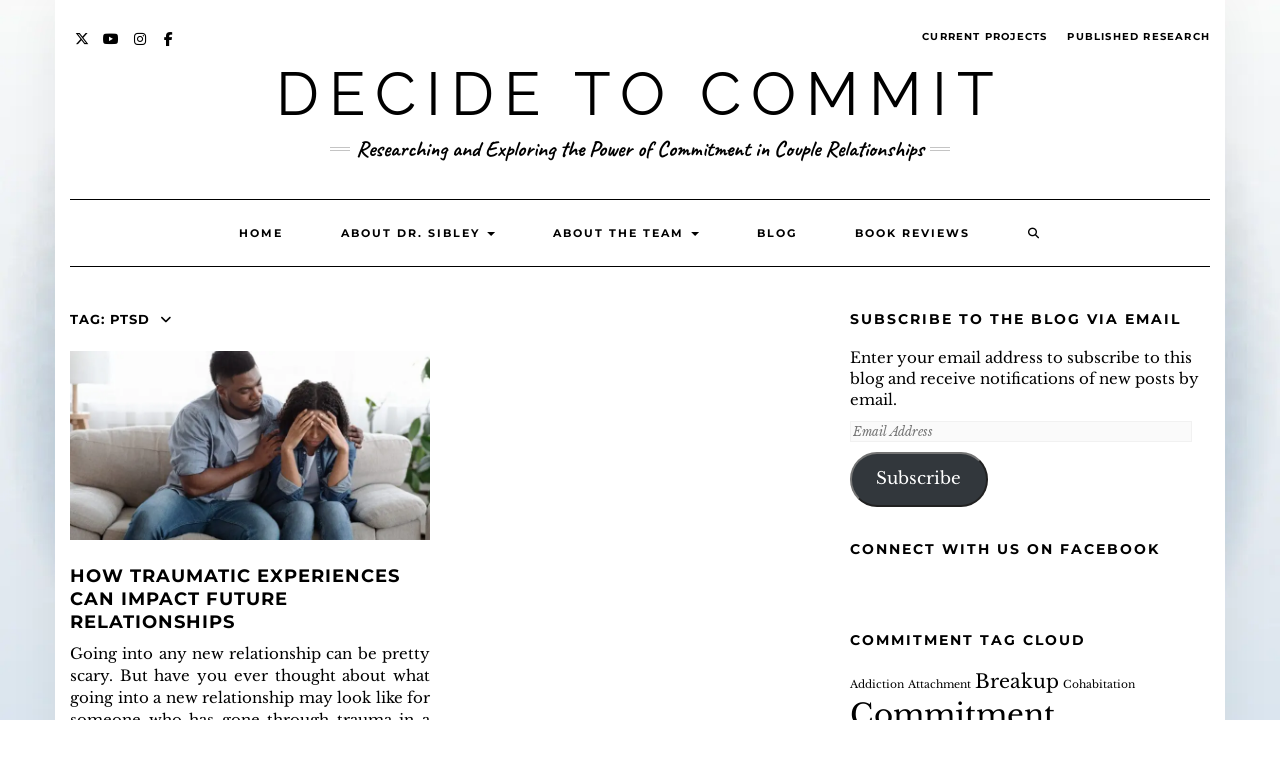

--- FILE ---
content_type: text/html; charset=UTF-8
request_url: https://decidetocommit.com/tag/ptsd/
body_size: 24931
content:
<!-- This page is cached by the Hummingbird Performance plugin v3.18.1 - https://wordpress.org/plugins/hummingbird-performance/. --><!DOCTYPE html>
<html lang="en-US">
<head>
	<meta charset="UTF-8" />
	<meta http-equiv="X-UA-Compatible" content="IE=edge" />
	<meta name="viewport" content="width=device-width, initial-scale=1" />
	<link rel="pingback" href="https://decidetocommit.com/xmlrpc.php">
	<meta name='robots' content='index, follow, max-image-preview:large, max-snippet:-1, max-video-preview:-1' />
	<style>img:is([sizes="auto" i], [sizes^="auto," i]) { contain-intrinsic-size: 3000px 1500px }</style>
	<!-- Jetpack Site Verification Tags -->
<meta name="google-site-verification" content="D8c1OSWDfbgtRKI-xsTV3ueeNDFIuj8cDRf6xScgnwU" />

	<!-- This site is optimized with the Yoast SEO plugin v26.7 - https://yoast.com/wordpress/plugins/seo/ -->
	<title>PTSD Archives &#8211; Decide To Commit</title>
	<link rel="canonical" href="https://decidetocommit.com/tag/ptsd/" />
	<meta property="og:locale" content="en_US" />
	<meta property="og:type" content="article" />
	<meta property="og:title" content="PTSD Archives &#8211; Decide To Commit" />
	<meta property="og:url" content="https://decidetocommit.com/tag/ptsd/" />
	<meta property="og:site_name" content="Decide To Commit" />
	<meta name="twitter:card" content="summary_large_image" />
	<meta name="twitter:site" content="@dscottsibley" />
	<script type="application/ld+json" class="yoast-schema-graph">{"@context":"https://schema.org","@graph":[{"@type":"CollectionPage","@id":"https://decidetocommit.com/tag/ptsd/","url":"https://decidetocommit.com/tag/ptsd/","name":"PTSD Archives &#8211; Decide To Commit","isPartOf":{"@id":"https://decidetocommit.com/#website"},"primaryImageOfPage":{"@id":"https://decidetocommit.com/tag/ptsd/#primaryimage"},"image":{"@id":"https://decidetocommit.com/tag/ptsd/#primaryimage"},"thumbnailUrl":"https://decidetocommit.com/wp-content/uploads/2022/12/Man-Comforting-Woman-2-scaled.jpeg","breadcrumb":{"@id":"https://decidetocommit.com/tag/ptsd/#breadcrumb"},"inLanguage":"en-US"},{"@type":"ImageObject","inLanguage":"en-US","@id":"https://decidetocommit.com/tag/ptsd/#primaryimage","url":"https://decidetocommit.com/wp-content/uploads/2022/12/Man-Comforting-Woman-2-scaled.jpeg","contentUrl":"https://decidetocommit.com/wp-content/uploads/2022/12/Man-Comforting-Woman-2-scaled.jpeg","width":1620,"height":1080,"caption":"Supportive black man comforting his upset girlfriend at home, ebracing and expressing empathy, free space"},{"@type":"BreadcrumbList","@id":"https://decidetocommit.com/tag/ptsd/#breadcrumb","itemListElement":[{"@type":"ListItem","position":1,"name":"Home","item":"https://decidetocommit.com/"},{"@type":"ListItem","position":2,"name":"PTSD"}]},{"@type":"WebSite","@id":"https://decidetocommit.com/#website","url":"https://decidetocommit.com/","name":"Decide To Commit","description":"Researching and Exploring the Power of Commitment in Couple Relationships","publisher":{"@id":"https://decidetocommit.com/#/schema/person/36fc491cd64dd44e1d4b546daebe36c6"},"potentialAction":[{"@type":"SearchAction","target":{"@type":"EntryPoint","urlTemplate":"https://decidetocommit.com/?s={search_term_string}"},"query-input":{"@type":"PropertyValueSpecification","valueRequired":true,"valueName":"search_term_string"}}],"inLanguage":"en-US"},{"@type":["Person","Organization"],"@id":"https://decidetocommit.com/#/schema/person/36fc491cd64dd44e1d4b546daebe36c6","name":"D. Scott Sibley Ph.D., LMFT, CFLE","image":{"@type":"ImageObject","inLanguage":"en-US","@id":"https://decidetocommit.com/#/schema/person/image/","url":"https://decidetocommit.com/wp-content/uploads/2025/09/Red-Heart-on-Wood-scaled.jpeg","contentUrl":"https://decidetocommit.com/wp-content/uploads/2025/09/Red-Heart-on-Wood-scaled.jpeg","width":1080,"height":1080,"caption":"D. Scott Sibley Ph.D., LMFT, CFLE"},"logo":{"@id":"https://decidetocommit.com/#/schema/person/image/"},"description":"I am an associate professor at Northern Illinois University in Human Development and Family Sciences, and a licensed Marriage and Family Therapist. As a researcher I am interested in commitment in couple relationships, romantic relationship formation, marriage, and decision-making in the emerging adult (18-29 year-old) population.","sameAs":["http://www.chhs.niu.edu/about/staff/sibley.shtml","https://x.com/dscottsibley"]}]}</script>
	<!-- / Yoast SEO plugin. -->


<link rel='dns-prefetch' href='//secure.gravatar.com' />
<link rel='dns-prefetch' href='//stats.wp.com' />
<link rel='dns-prefetch' href='//fonts.googleapis.com' />
<link rel='dns-prefetch' href='//fonts.gstatic.com' />
<link rel='dns-prefetch' href='//ajax.googleapis.com' />
<link rel='dns-prefetch' href='//apis.google.com' />
<link rel='dns-prefetch' href='//google-analytics.com' />
<link rel='dns-prefetch' href='//www.google-analytics.com' />
<link rel='dns-prefetch' href='//ssl.google-analytics.com' />
<link rel='dns-prefetch' href='//youtube.com' />
<link rel='dns-prefetch' href='//s.gravatar.com' />
<link rel='dns-prefetch' href='//b761403.smushcdn.com' />
<link href='https://fonts.gstatic.com' crossorigin rel='preconnect' />
<link href='//hb.wpmucdn.com' rel='preconnect' />
<link href='https://fonts.googleapis.com' rel='preconnect' />
<link href='//fonts.gstatic.com' crossorigin='' rel='preconnect' />
<link rel="alternate" type="application/rss+xml" title="Decide To Commit &raquo; Feed" href="https://decidetocommit.com/feed/" />
<link rel="alternate" type="application/rss+xml" title="Decide To Commit &raquo; PTSD Tag Feed" href="https://decidetocommit.com/tag/ptsd/feed/" />
		<style>
			.lazyload,
			.lazyloading {
				max-width: 100%;
			}
		</style>
		<script type="text/javascript">
/* <![CDATA[ */
window._wpemojiSettings = {"baseUrl":"https:\/\/s.w.org\/images\/core\/emoji\/16.0.1\/72x72\/","ext":".png","svgUrl":"https:\/\/s.w.org\/images\/core\/emoji\/16.0.1\/svg\/","svgExt":".svg","source":{"concatemoji":"https:\/\/decidetocommit.com\/wp-includes\/js\/wp-emoji-release.min.js"}};
/*! This file is auto-generated */
!function(s,n){var o,i,e;function c(e){try{var t={supportTests:e,timestamp:(new Date).valueOf()};sessionStorage.setItem(o,JSON.stringify(t))}catch(e){}}function p(e,t,n){e.clearRect(0,0,e.canvas.width,e.canvas.height),e.fillText(t,0,0);var t=new Uint32Array(e.getImageData(0,0,e.canvas.width,e.canvas.height).data),a=(e.clearRect(0,0,e.canvas.width,e.canvas.height),e.fillText(n,0,0),new Uint32Array(e.getImageData(0,0,e.canvas.width,e.canvas.height).data));return t.every(function(e,t){return e===a[t]})}function u(e,t){e.clearRect(0,0,e.canvas.width,e.canvas.height),e.fillText(t,0,0);for(var n=e.getImageData(16,16,1,1),a=0;a<n.data.length;a++)if(0!==n.data[a])return!1;return!0}function f(e,t,n,a){switch(t){case"flag":return n(e,"\ud83c\udff3\ufe0f\u200d\u26a7\ufe0f","\ud83c\udff3\ufe0f\u200b\u26a7\ufe0f")?!1:!n(e,"\ud83c\udde8\ud83c\uddf6","\ud83c\udde8\u200b\ud83c\uddf6")&&!n(e,"\ud83c\udff4\udb40\udc67\udb40\udc62\udb40\udc65\udb40\udc6e\udb40\udc67\udb40\udc7f","\ud83c\udff4\u200b\udb40\udc67\u200b\udb40\udc62\u200b\udb40\udc65\u200b\udb40\udc6e\u200b\udb40\udc67\u200b\udb40\udc7f");case"emoji":return!a(e,"\ud83e\udedf")}return!1}function g(e,t,n,a){var r="undefined"!=typeof WorkerGlobalScope&&self instanceof WorkerGlobalScope?new OffscreenCanvas(300,150):s.createElement("canvas"),o=r.getContext("2d",{willReadFrequently:!0}),i=(o.textBaseline="top",o.font="600 32px Arial",{});return e.forEach(function(e){i[e]=t(o,e,n,a)}),i}function t(e){var t=s.createElement("script");t.src=e,t.defer=!0,s.head.appendChild(t)}"undefined"!=typeof Promise&&(o="wpEmojiSettingsSupports",i=["flag","emoji"],n.supports={everything:!0,everythingExceptFlag:!0},e=new Promise(function(e){s.addEventListener("DOMContentLoaded",e,{once:!0})}),new Promise(function(t){var n=function(){try{var e=JSON.parse(sessionStorage.getItem(o));if("object"==typeof e&&"number"==typeof e.timestamp&&(new Date).valueOf()<e.timestamp+604800&&"object"==typeof e.supportTests)return e.supportTests}catch(e){}return null}();if(!n){if("undefined"!=typeof Worker&&"undefined"!=typeof OffscreenCanvas&&"undefined"!=typeof URL&&URL.createObjectURL&&"undefined"!=typeof Blob)try{var e="postMessage("+g.toString()+"("+[JSON.stringify(i),f.toString(),p.toString(),u.toString()].join(",")+"));",a=new Blob([e],{type:"text/javascript"}),r=new Worker(URL.createObjectURL(a),{name:"wpTestEmojiSupports"});return void(r.onmessage=function(e){c(n=e.data),r.terminate(),t(n)})}catch(e){}c(n=g(i,f,p,u))}t(n)}).then(function(e){for(var t in e)n.supports[t]=e[t],n.supports.everything=n.supports.everything&&n.supports[t],"flag"!==t&&(n.supports.everythingExceptFlag=n.supports.everythingExceptFlag&&n.supports[t]);n.supports.everythingExceptFlag=n.supports.everythingExceptFlag&&!n.supports.flag,n.DOMReady=!1,n.readyCallback=function(){n.DOMReady=!0}}).then(function(){return e}).then(function(){var e;n.supports.everything||(n.readyCallback(),(e=n.source||{}).concatemoji?t(e.concatemoji):e.wpemoji&&e.twemoji&&(t(e.twemoji),t(e.wpemoji)))}))}((window,document),window._wpemojiSettings);
/* ]]> */
</script>
<style id='wp-emoji-styles-inline-css' type='text/css'>

	img.wp-smiley, img.emoji {
		display: inline !important;
		border: none !important;
		box-shadow: none !important;
		height: 1em !important;
		width: 1em !important;
		margin: 0 0.07em !important;
		vertical-align: -0.1em !important;
		background: none !important;
		padding: 0 !important;
	}
</style>
<link rel='stylesheet' id='wp-block-library-css' href='https://decidetocommit.com/wp-includes/css/dist/block-library/style.min.css' type='text/css' media='all' />
<style id='classic-theme-styles-inline-css' type='text/css'>
/*! This file is auto-generated */
.wp-block-button__link{color:#fff;background-color:#32373c;border-radius:9999px;box-shadow:none;text-decoration:none;padding:calc(.667em + 2px) calc(1.333em + 2px);font-size:1.125em}.wp-block-file__button{background:#32373c;color:#fff;text-decoration:none}
</style>
<link rel='stylesheet' id='mediaelement-css' href='https://decidetocommit.com/wp-includes/js/mediaelement/mediaelementplayer-legacy.min.css' type='text/css' media='all' />
<link rel='stylesheet' id='wp-mediaelement-css' href='https://decidetocommit.com/wp-includes/js/mediaelement/wp-mediaelement.min.css' type='text/css' media='all' />
<style id='jetpack-sharing-buttons-style-inline-css' type='text/css'>
.jetpack-sharing-buttons__services-list{display:flex;flex-direction:row;flex-wrap:wrap;gap:0;list-style-type:none;margin:5px;padding:0}.jetpack-sharing-buttons__services-list.has-small-icon-size{font-size:12px}.jetpack-sharing-buttons__services-list.has-normal-icon-size{font-size:16px}.jetpack-sharing-buttons__services-list.has-large-icon-size{font-size:24px}.jetpack-sharing-buttons__services-list.has-huge-icon-size{font-size:36px}@media print{.jetpack-sharing-buttons__services-list{display:none!important}}.editor-styles-wrapper .wp-block-jetpack-sharing-buttons{gap:0;padding-inline-start:0}ul.jetpack-sharing-buttons__services-list.has-background{padding:1.25em 2.375em}
</style>
<link rel='stylesheet' id='font-awesome-css' href='https://decidetocommit.com/wp-content/plugins/contact-widgets/assets/css/font-awesome.min.css' type='text/css' media='all' />
<style id='global-styles-inline-css' type='text/css'>
:root{--wp--preset--aspect-ratio--square: 1;--wp--preset--aspect-ratio--4-3: 4/3;--wp--preset--aspect-ratio--3-4: 3/4;--wp--preset--aspect-ratio--3-2: 3/2;--wp--preset--aspect-ratio--2-3: 2/3;--wp--preset--aspect-ratio--16-9: 16/9;--wp--preset--aspect-ratio--9-16: 9/16;--wp--preset--color--black: #000000;--wp--preset--color--cyan-bluish-gray: #abb8c3;--wp--preset--color--white: #ffffff;--wp--preset--color--pale-pink: #f78da7;--wp--preset--color--vivid-red: #cf2e2e;--wp--preset--color--luminous-vivid-orange: #ff6900;--wp--preset--color--luminous-vivid-amber: #fcb900;--wp--preset--color--light-green-cyan: #7bdcb5;--wp--preset--color--vivid-green-cyan: #00d084;--wp--preset--color--pale-cyan-blue: #8ed1fc;--wp--preset--color--vivid-cyan-blue: #0693e3;--wp--preset--color--vivid-purple: #9b51e0;--wp--preset--gradient--vivid-cyan-blue-to-vivid-purple: linear-gradient(135deg,rgba(6,147,227,1) 0%,rgb(155,81,224) 100%);--wp--preset--gradient--light-green-cyan-to-vivid-green-cyan: linear-gradient(135deg,rgb(122,220,180) 0%,rgb(0,208,130) 100%);--wp--preset--gradient--luminous-vivid-amber-to-luminous-vivid-orange: linear-gradient(135deg,rgba(252,185,0,1) 0%,rgba(255,105,0,1) 100%);--wp--preset--gradient--luminous-vivid-orange-to-vivid-red: linear-gradient(135deg,rgba(255,105,0,1) 0%,rgb(207,46,46) 100%);--wp--preset--gradient--very-light-gray-to-cyan-bluish-gray: linear-gradient(135deg,rgb(238,238,238) 0%,rgb(169,184,195) 100%);--wp--preset--gradient--cool-to-warm-spectrum: linear-gradient(135deg,rgb(74,234,220) 0%,rgb(151,120,209) 20%,rgb(207,42,186) 40%,rgb(238,44,130) 60%,rgb(251,105,98) 80%,rgb(254,248,76) 100%);--wp--preset--gradient--blush-light-purple: linear-gradient(135deg,rgb(255,206,236) 0%,rgb(152,150,240) 100%);--wp--preset--gradient--blush-bordeaux: linear-gradient(135deg,rgb(254,205,165) 0%,rgb(254,45,45) 50%,rgb(107,0,62) 100%);--wp--preset--gradient--luminous-dusk: linear-gradient(135deg,rgb(255,203,112) 0%,rgb(199,81,192) 50%,rgb(65,88,208) 100%);--wp--preset--gradient--pale-ocean: linear-gradient(135deg,rgb(255,245,203) 0%,rgb(182,227,212) 50%,rgb(51,167,181) 100%);--wp--preset--gradient--electric-grass: linear-gradient(135deg,rgb(202,248,128) 0%,rgb(113,206,126) 100%);--wp--preset--gradient--midnight: linear-gradient(135deg,rgb(2,3,129) 0%,rgb(40,116,252) 100%);--wp--preset--font-size--small: 13px;--wp--preset--font-size--medium: 20px;--wp--preset--font-size--large: 36px;--wp--preset--font-size--x-large: 42px;--wp--preset--spacing--20: 0.44rem;--wp--preset--spacing--30: 0.67rem;--wp--preset--spacing--40: 1rem;--wp--preset--spacing--50: 1.5rem;--wp--preset--spacing--60: 2.25rem;--wp--preset--spacing--70: 3.38rem;--wp--preset--spacing--80: 5.06rem;--wp--preset--shadow--natural: 6px 6px 9px rgba(0, 0, 0, 0.2);--wp--preset--shadow--deep: 12px 12px 50px rgba(0, 0, 0, 0.4);--wp--preset--shadow--sharp: 6px 6px 0px rgba(0, 0, 0, 0.2);--wp--preset--shadow--outlined: 6px 6px 0px -3px rgba(255, 255, 255, 1), 6px 6px rgba(0, 0, 0, 1);--wp--preset--shadow--crisp: 6px 6px 0px rgba(0, 0, 0, 1);}:where(.is-layout-flex){gap: 0.5em;}:where(.is-layout-grid){gap: 0.5em;}body .is-layout-flex{display: flex;}.is-layout-flex{flex-wrap: wrap;align-items: center;}.is-layout-flex > :is(*, div){margin: 0;}body .is-layout-grid{display: grid;}.is-layout-grid > :is(*, div){margin: 0;}:where(.wp-block-columns.is-layout-flex){gap: 2em;}:where(.wp-block-columns.is-layout-grid){gap: 2em;}:where(.wp-block-post-template.is-layout-flex){gap: 1.25em;}:where(.wp-block-post-template.is-layout-grid){gap: 1.25em;}.has-black-color{color: var(--wp--preset--color--black) !important;}.has-cyan-bluish-gray-color{color: var(--wp--preset--color--cyan-bluish-gray) !important;}.has-white-color{color: var(--wp--preset--color--white) !important;}.has-pale-pink-color{color: var(--wp--preset--color--pale-pink) !important;}.has-vivid-red-color{color: var(--wp--preset--color--vivid-red) !important;}.has-luminous-vivid-orange-color{color: var(--wp--preset--color--luminous-vivid-orange) !important;}.has-luminous-vivid-amber-color{color: var(--wp--preset--color--luminous-vivid-amber) !important;}.has-light-green-cyan-color{color: var(--wp--preset--color--light-green-cyan) !important;}.has-vivid-green-cyan-color{color: var(--wp--preset--color--vivid-green-cyan) !important;}.has-pale-cyan-blue-color{color: var(--wp--preset--color--pale-cyan-blue) !important;}.has-vivid-cyan-blue-color{color: var(--wp--preset--color--vivid-cyan-blue) !important;}.has-vivid-purple-color{color: var(--wp--preset--color--vivid-purple) !important;}.has-black-background-color{background-color: var(--wp--preset--color--black) !important;}.has-cyan-bluish-gray-background-color{background-color: var(--wp--preset--color--cyan-bluish-gray) !important;}.has-white-background-color{background-color: var(--wp--preset--color--white) !important;}.has-pale-pink-background-color{background-color: var(--wp--preset--color--pale-pink) !important;}.has-vivid-red-background-color{background-color: var(--wp--preset--color--vivid-red) !important;}.has-luminous-vivid-orange-background-color{background-color: var(--wp--preset--color--luminous-vivid-orange) !important;}.has-luminous-vivid-amber-background-color{background-color: var(--wp--preset--color--luminous-vivid-amber) !important;}.has-light-green-cyan-background-color{background-color: var(--wp--preset--color--light-green-cyan) !important;}.has-vivid-green-cyan-background-color{background-color: var(--wp--preset--color--vivid-green-cyan) !important;}.has-pale-cyan-blue-background-color{background-color: var(--wp--preset--color--pale-cyan-blue) !important;}.has-vivid-cyan-blue-background-color{background-color: var(--wp--preset--color--vivid-cyan-blue) !important;}.has-vivid-purple-background-color{background-color: var(--wp--preset--color--vivid-purple) !important;}.has-black-border-color{border-color: var(--wp--preset--color--black) !important;}.has-cyan-bluish-gray-border-color{border-color: var(--wp--preset--color--cyan-bluish-gray) !important;}.has-white-border-color{border-color: var(--wp--preset--color--white) !important;}.has-pale-pink-border-color{border-color: var(--wp--preset--color--pale-pink) !important;}.has-vivid-red-border-color{border-color: var(--wp--preset--color--vivid-red) !important;}.has-luminous-vivid-orange-border-color{border-color: var(--wp--preset--color--luminous-vivid-orange) !important;}.has-luminous-vivid-amber-border-color{border-color: var(--wp--preset--color--luminous-vivid-amber) !important;}.has-light-green-cyan-border-color{border-color: var(--wp--preset--color--light-green-cyan) !important;}.has-vivid-green-cyan-border-color{border-color: var(--wp--preset--color--vivid-green-cyan) !important;}.has-pale-cyan-blue-border-color{border-color: var(--wp--preset--color--pale-cyan-blue) !important;}.has-vivid-cyan-blue-border-color{border-color: var(--wp--preset--color--vivid-cyan-blue) !important;}.has-vivid-purple-border-color{border-color: var(--wp--preset--color--vivid-purple) !important;}.has-vivid-cyan-blue-to-vivid-purple-gradient-background{background: var(--wp--preset--gradient--vivid-cyan-blue-to-vivid-purple) !important;}.has-light-green-cyan-to-vivid-green-cyan-gradient-background{background: var(--wp--preset--gradient--light-green-cyan-to-vivid-green-cyan) !important;}.has-luminous-vivid-amber-to-luminous-vivid-orange-gradient-background{background: var(--wp--preset--gradient--luminous-vivid-amber-to-luminous-vivid-orange) !important;}.has-luminous-vivid-orange-to-vivid-red-gradient-background{background: var(--wp--preset--gradient--luminous-vivid-orange-to-vivid-red) !important;}.has-very-light-gray-to-cyan-bluish-gray-gradient-background{background: var(--wp--preset--gradient--very-light-gray-to-cyan-bluish-gray) !important;}.has-cool-to-warm-spectrum-gradient-background{background: var(--wp--preset--gradient--cool-to-warm-spectrum) !important;}.has-blush-light-purple-gradient-background{background: var(--wp--preset--gradient--blush-light-purple) !important;}.has-blush-bordeaux-gradient-background{background: var(--wp--preset--gradient--blush-bordeaux) !important;}.has-luminous-dusk-gradient-background{background: var(--wp--preset--gradient--luminous-dusk) !important;}.has-pale-ocean-gradient-background{background: var(--wp--preset--gradient--pale-ocean) !important;}.has-electric-grass-gradient-background{background: var(--wp--preset--gradient--electric-grass) !important;}.has-midnight-gradient-background{background: var(--wp--preset--gradient--midnight) !important;}.has-small-font-size{font-size: var(--wp--preset--font-size--small) !important;}.has-medium-font-size{font-size: var(--wp--preset--font-size--medium) !important;}.has-large-font-size{font-size: var(--wp--preset--font-size--large) !important;}.has-x-large-font-size{font-size: var(--wp--preset--font-size--x-large) !important;}
:where(.wp-block-post-template.is-layout-flex){gap: 1.25em;}:where(.wp-block-post-template.is-layout-grid){gap: 1.25em;}
:where(.wp-block-columns.is-layout-flex){gap: 2em;}:where(.wp-block-columns.is-layout-grid){gap: 2em;}
:root :where(.wp-block-pullquote){font-size: 1.5em;line-height: 1.6;}
</style>
<link rel='stylesheet' id='uaf_client_css-css' href='https://decidetocommit.com/wp-content/uploads/useanyfont/uaf.css' type='text/css' media='all' />
<link rel='stylesheet' id='wp-components-css' href='https://decidetocommit.com/wp-includes/css/dist/components/style.min.css' type='text/css' media='all' />
<link rel='stylesheet' id='godaddy-styles-css' href='https://decidetocommit.com/wp-content/mu-plugins/vendor/wpex/godaddy-launch/includes/Dependencies/GoDaddy/Styles/build/latest.css' type='text/css' media='all' />
<link rel='stylesheet' id='bootstrap-css' href='https://decidetocommit.com/wp-content/themes/kale-pro/assets/css/bootstrap.min.css' type='text/css' media='all' />
<link rel='stylesheet' id='bootstrap-select-css' href='https://decidetocommit.com/wp-content/themes/kale-pro/assets/css/bootstrap-select.min.css' type='text/css' media='all' />
<link rel='stylesheet' id='smartmenus-bootstrap-css' href='https://decidetocommit.com/wp-content/themes/kale-pro/assets/css/jquery.smartmenus.bootstrap.css' type='text/css' media='all' />
<link rel='stylesheet' id='fontawesome-css' href='https://decidetocommit.com/wp-content/themes/kale-pro/assets/css/fontawesome.min.css' type='text/css' media='all' />
<link rel='stylesheet' id='fontawesome-all-css' href='https://decidetocommit.com/wp-content/themes/kale-pro/assets/css/all.min.css' type='text/css' media='all' />
<link rel='stylesheet' id='owl-carousel-css' href='https://decidetocommit.com/wp-content/themes/kale-pro/assets/css/owl.carousel.css' type='text/css' media='all' />
<link rel='stylesheet' id='kale-style-css' href='https://decidetocommit.com/wp-content/themes/kale-pro/style.css' type='text/css' media='all' />
<link rel='stylesheet' id='kale-print-css' href='https://decidetocommit.com/wp-content/themes/kale-pro/print.css' type='text/css' media='print' />
<link rel='stylesheet' id='recent-posts-widget-with-thumbnails-public-style-css' href='https://decidetocommit.com/wp-content/plugins/recent-posts-widget-with-thumbnails/public.css' type='text/css' media='all' />
<link rel='stylesheet' id='jetpack-subscriptions-css' href='https://decidetocommit.com/wp-content/plugins/jetpack/_inc/build/subscriptions/subscriptions.min.css' type='text/css' media='all' />
<style id='jetpack_facebook_likebox-inline-css' type='text/css'>
.widget_facebook_likebox {
	overflow: hidden;
}

</style>
<link rel='stylesheet' id='sab-font-css' href='https://fonts.googleapis.com/css?family=Libre+Baskerville:400,700,400italic,700italic|None:400:400,700,400italic,700italic&#038;subset=latin' type='text/css' media='all' />
<script type="text/javascript" src="https://decidetocommit.com/wp-includes/js/jquery/jquery.min.js" id="jquery-core-js"></script>
<script type="text/javascript" src="https://decidetocommit.com/wp-includes/js/jquery/jquery-migrate.min.js" id="jquery-migrate-js"></script>
<link rel="https://api.w.org/" href="https://decidetocommit.com/wp-json/" /><link rel="alternate" title="JSON" type="application/json" href="https://decidetocommit.com/wp-json/wp/v2/tags/131" /><link rel="EditURI" type="application/rsd+xml" title="RSD" href="https://decidetocommit.com/xmlrpc.php?rsd" />
	<style>img#wpstats{display:none}</style>
		<style type="text/css">.saboxplugin-wrap{ border-top-style:solid !important; border-top-color:#000000 !important; border-bottom-style:solid !important; border-bottom-color:#000000 !important; border-left-style:solid !important; border-left-color:#000000 !important; border-right-style:solid !important; border-right-color:#000000 !important;}.saboxplugin-authorname .sabox-job-title{font-size:12px;opacity:.7;display: inline-block;margin-left: 10px;}</style>		<script>
			document.documentElement.className = document.documentElement.className.replace('no-js', 'js');
		</script>
				<style>
			.no-js img.lazyload {
				display: none;
			}

			figure.wp-block-image img.lazyloading {
				min-width: 150px;
			}

			.lazyload,
			.lazyloading {
				--smush-placeholder-width: 100px;
				--smush-placeholder-aspect-ratio: 1/1;
				width: var(--smush-image-width, var(--smush-placeholder-width)) !important;
				aspect-ratio: var(--smush-image-aspect-ratio, var(--smush-placeholder-aspect-ratio)) !important;
			}

						.lazyload, .lazyloading {
				opacity: 0;
			}

			.lazyloaded {
				opacity: 1;
				transition: opacity 400ms;
				transition-delay: 0ms;
			}

					</style>
		<style type="text/css" id="custom-background-css">
body.custom-background { background-image: url("https://b761403.smushcdn.com/761403/wp-content/uploads/2017/08/Doing-Splendid-Frosty.jpg?lossy=2&strip=1&webp=1"); background-position: left top; background-size: cover; background-repeat: no-repeat; background-attachment: fixed; }
</style>
	<style type="text/css">.saboxplugin-wrap{-webkit-box-sizing:border-box;-moz-box-sizing:border-box;-ms-box-sizing:border-box;box-sizing:border-box;border:1px solid #eee;width:100%;clear:both;display:block;overflow:hidden;word-wrap:break-word;position:relative}.saboxplugin-wrap .saboxplugin-gravatar{float:left;padding:0 20px 20px 20px}.saboxplugin-wrap .saboxplugin-gravatar img{max-width:120px;height:auto;border-radius:0;}.saboxplugin-wrap .saboxplugin-authorname{font-size:18px;line-height:1;margin:20px 0 0 20px;display:block}.saboxplugin-wrap .saboxplugin-authorname a{text-decoration:none}.saboxplugin-wrap .saboxplugin-authorname a:focus{outline:0}.saboxplugin-wrap .saboxplugin-desc{display:block;margin:5px 20px}.saboxplugin-wrap .saboxplugin-desc a{text-decoration:underline}.saboxplugin-wrap .saboxplugin-desc p{margin:5px 0 12px}.saboxplugin-wrap .saboxplugin-web{margin:0 20px 15px;text-align:left}.saboxplugin-wrap .sab-web-position{text-align:right}.saboxplugin-wrap .saboxplugin-web a{color:#ccc;text-decoration:none}.saboxplugin-wrap .saboxplugin-socials{position:relative;display:block;background:#fcfcfc;padding:5px;border-top:1px solid #eee}.saboxplugin-wrap .saboxplugin-socials a svg{width:20px;height:20px}.saboxplugin-wrap .saboxplugin-socials a svg .st2{fill:#fff; transform-origin:center center;}.saboxplugin-wrap .saboxplugin-socials a svg .st1{fill:rgba(0,0,0,.3)}.saboxplugin-wrap .saboxplugin-socials a:hover{opacity:.8;-webkit-transition:opacity .4s;-moz-transition:opacity .4s;-o-transition:opacity .4s;transition:opacity .4s;box-shadow:none!important;-webkit-box-shadow:none!important}.saboxplugin-wrap .saboxplugin-socials .saboxplugin-icon-color{box-shadow:none;padding:0;border:0;-webkit-transition:opacity .4s;-moz-transition:opacity .4s;-o-transition:opacity .4s;transition:opacity .4s;display:inline-block;color:#fff;font-size:0;text-decoration:inherit;margin:5px;-webkit-border-radius:0;-moz-border-radius:0;-ms-border-radius:0;-o-border-radius:0;border-radius:0;overflow:hidden}.saboxplugin-wrap .saboxplugin-socials .saboxplugin-icon-grey{text-decoration:inherit;box-shadow:none;position:relative;display:-moz-inline-stack;display:inline-block;vertical-align:middle;zoom:1;margin:10px 5px;color:#444;fill:#444}.clearfix:after,.clearfix:before{content:' ';display:table;line-height:0;clear:both}.ie7 .clearfix{zoom:1}.saboxplugin-socials.sabox-colored .saboxplugin-icon-color .sab-twitch{border-color:#38245c}.saboxplugin-socials.sabox-colored .saboxplugin-icon-color .sab-addthis{border-color:#e91c00}.saboxplugin-socials.sabox-colored .saboxplugin-icon-color .sab-behance{border-color:#003eb0}.saboxplugin-socials.sabox-colored .saboxplugin-icon-color .sab-delicious{border-color:#06c}.saboxplugin-socials.sabox-colored .saboxplugin-icon-color .sab-deviantart{border-color:#036824}.saboxplugin-socials.sabox-colored .saboxplugin-icon-color .sab-digg{border-color:#00327c}.saboxplugin-socials.sabox-colored .saboxplugin-icon-color .sab-dribbble{border-color:#ba1655}.saboxplugin-socials.sabox-colored .saboxplugin-icon-color .sab-facebook{border-color:#1e2e4f}.saboxplugin-socials.sabox-colored .saboxplugin-icon-color .sab-flickr{border-color:#003576}.saboxplugin-socials.sabox-colored .saboxplugin-icon-color .sab-github{border-color:#264874}.saboxplugin-socials.sabox-colored .saboxplugin-icon-color .sab-google{border-color:#0b51c5}.saboxplugin-socials.sabox-colored .saboxplugin-icon-color .sab-googleplus{border-color:#96271a}.saboxplugin-socials.sabox-colored .saboxplugin-icon-color .sab-html5{border-color:#902e13}.saboxplugin-socials.sabox-colored .saboxplugin-icon-color .sab-instagram{border-color:#1630aa}.saboxplugin-socials.sabox-colored .saboxplugin-icon-color .sab-linkedin{border-color:#00344f}.saboxplugin-socials.sabox-colored .saboxplugin-icon-color .sab-pinterest{border-color:#5b040e}.saboxplugin-socials.sabox-colored .saboxplugin-icon-color .sab-reddit{border-color:#992900}.saboxplugin-socials.sabox-colored .saboxplugin-icon-color .sab-rss{border-color:#a43b0a}.saboxplugin-socials.sabox-colored .saboxplugin-icon-color .sab-sharethis{border-color:#5d8420}.saboxplugin-socials.sabox-colored .saboxplugin-icon-color .sab-skype{border-color:#00658a}.saboxplugin-socials.sabox-colored .saboxplugin-icon-color .sab-soundcloud{border-color:#995200}.saboxplugin-socials.sabox-colored .saboxplugin-icon-color .sab-spotify{border-color:#0f612c}.saboxplugin-socials.sabox-colored .saboxplugin-icon-color .sab-stackoverflow{border-color:#a95009}.saboxplugin-socials.sabox-colored .saboxplugin-icon-color .sab-steam{border-color:#006388}.saboxplugin-socials.sabox-colored .saboxplugin-icon-color .sab-user_email{border-color:#b84e05}.saboxplugin-socials.sabox-colored .saboxplugin-icon-color .sab-stumbleUpon{border-color:#9b280e}.saboxplugin-socials.sabox-colored .saboxplugin-icon-color .sab-tumblr{border-color:#10151b}.saboxplugin-socials.sabox-colored .saboxplugin-icon-color .sab-twitter{border-color:#0967a0}.saboxplugin-socials.sabox-colored .saboxplugin-icon-color .sab-vimeo{border-color:#0d7091}.saboxplugin-socials.sabox-colored .saboxplugin-icon-color .sab-windows{border-color:#003f71}.saboxplugin-socials.sabox-colored .saboxplugin-icon-color .sab-whatsapp{border-color:#003f71}.saboxplugin-socials.sabox-colored .saboxplugin-icon-color .sab-wordpress{border-color:#0f3647}.saboxplugin-socials.sabox-colored .saboxplugin-icon-color .sab-yahoo{border-color:#14002d}.saboxplugin-socials.sabox-colored .saboxplugin-icon-color .sab-youtube{border-color:#900}.saboxplugin-socials.sabox-colored .saboxplugin-icon-color .sab-xing{border-color:#000202}.saboxplugin-socials.sabox-colored .saboxplugin-icon-color .sab-mixcloud{border-color:#2475a0}.saboxplugin-socials.sabox-colored .saboxplugin-icon-color .sab-vk{border-color:#243549}.saboxplugin-socials.sabox-colored .saboxplugin-icon-color .sab-medium{border-color:#00452c}.saboxplugin-socials.sabox-colored .saboxplugin-icon-color .sab-quora{border-color:#420e00}.saboxplugin-socials.sabox-colored .saboxplugin-icon-color .sab-meetup{border-color:#9b181c}.saboxplugin-socials.sabox-colored .saboxplugin-icon-color .sab-goodreads{border-color:#000}.saboxplugin-socials.sabox-colored .saboxplugin-icon-color .sab-snapchat{border-color:#999700}.saboxplugin-socials.sabox-colored .saboxplugin-icon-color .sab-500px{border-color:#00557f}.saboxplugin-socials.sabox-colored .saboxplugin-icon-color .sab-mastodont{border-color:#185886}.sab-patreon{border-color:#fc573b}.sabox-plus-item{margin-bottom:20px}@media screen and (max-width:480px){.saboxplugin-wrap{text-align:center}.saboxplugin-wrap .saboxplugin-gravatar{float:none;padding:20px 0;text-align:center;margin:0 auto;display:block}.saboxplugin-wrap .saboxplugin-gravatar img{float:none;display:inline-block;display:-moz-inline-stack;vertical-align:middle;zoom:1}.saboxplugin-wrap .saboxplugin-desc{margin:0 10px 20px;text-align:center}.saboxplugin-wrap .saboxplugin-authorname{text-align:center;margin:10px 0 20px}}body .saboxplugin-authorname a,body .saboxplugin-authorname a:hover{box-shadow:none;-webkit-box-shadow:none}a.sab-profile-edit{font-size:16px!important;line-height:1!important}.sab-edit-settings a,a.sab-profile-edit{color:#0073aa!important;box-shadow:none!important;-webkit-box-shadow:none!important}.sab-edit-settings{margin-right:15px;position:absolute;right:0;z-index:2;bottom:10px;line-height:20px}.sab-edit-settings i{margin-left:5px}.saboxplugin-socials{line-height:1!important}.rtl .saboxplugin-wrap .saboxplugin-gravatar{float:right}.rtl .saboxplugin-wrap .saboxplugin-authorname{display:flex;align-items:center}.rtl .saboxplugin-wrap .saboxplugin-authorname .sab-profile-edit{margin-right:10px}.rtl .sab-edit-settings{right:auto;left:0}img.sab-custom-avatar{max-width:75px;}.saboxplugin-wrap {border-color:#000000;}.saboxplugin-wrap .saboxplugin-socials {border-color:#000000;}.saboxplugin-wrap .saboxplugin-socials .saboxplugin-icon-color svg {border-width: 1px;border-style:solid;}.saboxplugin-wrap .saboxplugin-authorname {font-family:"Libre Baskerville";}.saboxplugin-wrap .saboxplugin-desc {font-family:Libre Baskerville;}.saboxplugin-wrap {margin-top:0px; margin-bottom:45px; padding: 0px 0px }.saboxplugin-wrap .saboxplugin-authorname {font-size:18px; line-height:25px;}.saboxplugin-wrap .saboxplugin-desc p, .saboxplugin-wrap .saboxplugin-desc {font-size:13px !important; line-height:20px !important;}.saboxplugin-wrap .saboxplugin-web {font-size:14px;}.saboxplugin-wrap .saboxplugin-socials a svg {width:36px;height:36px;}.saboxplugin-tabs-wrapper {
                width: 100%;
                display: block;
                clear: both;
                overflow: auto;
            }
            
            .saboxplugin-tabs-wrapper ul{
                margin:0px;
                padding: 0px;
            }
            
            .saboxplugin-tabs-wrapper ul li {
                list-style: none;
                float: left;
                color: #222222;
                padding: 8px 20px;
                background-color: #e4e4e4;
                box-sizing: border-box;
                margin-right: 1px;
                border-bottom: 1px solid #c7c7c7;
            }
            
            .saboxplugin-tabs-wrapper ul li.active,
            .saboxplugin-tabs-wrapper ul li:hover{
                color: #222222;
                background-color: #efefef;
                border-bottom: 1px solid #c7c7c7;
                cursor:pointer;
            }
            
            .saboxplugin-tab{
                padding:20px;
            }
            
            .saboxplugin-tab ul{
                margin:0px;
                padding: 0px;
            }

            .saboxplugin-tab ul li{
                list-style: none;
            }.saboxplugin-authorname .sabox-job-title{font-size:12px;opacity:.7;display: inline-block;margin-left: 10px;}</style><style type="text/css">.saboxplugin-wrap{-webkit-box-sizing:border-box;-moz-box-sizing:border-box;-ms-box-sizing:border-box;box-sizing:border-box;border:1px solid #eee;width:100%;clear:both;display:block;overflow:hidden;word-wrap:break-word;position:relative}.saboxplugin-wrap .saboxplugin-gravatar{float:left;padding:0 20px 20px 20px}.saboxplugin-wrap .saboxplugin-gravatar img{max-width:120px;height:auto;border-radius:0;}.saboxplugin-wrap .saboxplugin-authorname{font-size:18px;line-height:1;margin:20px 0 0 20px;display:block}.saboxplugin-wrap .saboxplugin-authorname a{text-decoration:none}.saboxplugin-wrap .saboxplugin-authorname a:focus{outline:0}.saboxplugin-wrap .saboxplugin-desc{display:block;margin:5px 20px}.saboxplugin-wrap .saboxplugin-desc a{text-decoration:underline}.saboxplugin-wrap .saboxplugin-desc p{margin:5px 0 12px}.saboxplugin-wrap .saboxplugin-web{margin:0 20px 15px;text-align:left}.saboxplugin-wrap .sab-web-position{text-align:right}.saboxplugin-wrap .saboxplugin-web a{color:#ccc;text-decoration:none}.saboxplugin-wrap .saboxplugin-socials{position:relative;display:block;background:#fcfcfc;padding:5px;border-top:1px solid #eee}.saboxplugin-wrap .saboxplugin-socials a svg{width:20px;height:20px}.saboxplugin-wrap .saboxplugin-socials a svg .st2{fill:#fff; transform-origin:center center;}.saboxplugin-wrap .saboxplugin-socials a svg .st1{fill:rgba(0,0,0,.3)}.saboxplugin-wrap .saboxplugin-socials a:hover{opacity:.8;-webkit-transition:opacity .4s;-moz-transition:opacity .4s;-o-transition:opacity .4s;transition:opacity .4s;box-shadow:none!important;-webkit-box-shadow:none!important}.saboxplugin-wrap .saboxplugin-socials .saboxplugin-icon-color{box-shadow:none;padding:0;border:0;-webkit-transition:opacity .4s;-moz-transition:opacity .4s;-o-transition:opacity .4s;transition:opacity .4s;display:inline-block;color:#fff;font-size:0;text-decoration:inherit;margin:5px;-webkit-border-radius:0;-moz-border-radius:0;-ms-border-radius:0;-o-border-radius:0;border-radius:0;overflow:hidden}.saboxplugin-wrap .saboxplugin-socials .saboxplugin-icon-grey{text-decoration:inherit;box-shadow:none;position:relative;display:-moz-inline-stack;display:inline-block;vertical-align:middle;zoom:1;margin:10px 5px;color:#444;fill:#444}.clearfix:after,.clearfix:before{content:' ';display:table;line-height:0;clear:both}.ie7 .clearfix{zoom:1}.saboxplugin-socials.sabox-colored .saboxplugin-icon-color .sab-twitch{border-color:#38245c}.saboxplugin-socials.sabox-colored .saboxplugin-icon-color .sab-addthis{border-color:#e91c00}.saboxplugin-socials.sabox-colored .saboxplugin-icon-color .sab-behance{border-color:#003eb0}.saboxplugin-socials.sabox-colored .saboxplugin-icon-color .sab-delicious{border-color:#06c}.saboxplugin-socials.sabox-colored .saboxplugin-icon-color .sab-deviantart{border-color:#036824}.saboxplugin-socials.sabox-colored .saboxplugin-icon-color .sab-digg{border-color:#00327c}.saboxplugin-socials.sabox-colored .saboxplugin-icon-color .sab-dribbble{border-color:#ba1655}.saboxplugin-socials.sabox-colored .saboxplugin-icon-color .sab-facebook{border-color:#1e2e4f}.saboxplugin-socials.sabox-colored .saboxplugin-icon-color .sab-flickr{border-color:#003576}.saboxplugin-socials.sabox-colored .saboxplugin-icon-color .sab-github{border-color:#264874}.saboxplugin-socials.sabox-colored .saboxplugin-icon-color .sab-google{border-color:#0b51c5}.saboxplugin-socials.sabox-colored .saboxplugin-icon-color .sab-googleplus{border-color:#96271a}.saboxplugin-socials.sabox-colored .saboxplugin-icon-color .sab-html5{border-color:#902e13}.saboxplugin-socials.sabox-colored .saboxplugin-icon-color .sab-instagram{border-color:#1630aa}.saboxplugin-socials.sabox-colored .saboxplugin-icon-color .sab-linkedin{border-color:#00344f}.saboxplugin-socials.sabox-colored .saboxplugin-icon-color .sab-pinterest{border-color:#5b040e}.saboxplugin-socials.sabox-colored .saboxplugin-icon-color .sab-reddit{border-color:#992900}.saboxplugin-socials.sabox-colored .saboxplugin-icon-color .sab-rss{border-color:#a43b0a}.saboxplugin-socials.sabox-colored .saboxplugin-icon-color .sab-sharethis{border-color:#5d8420}.saboxplugin-socials.sabox-colored .saboxplugin-icon-color .sab-skype{border-color:#00658a}.saboxplugin-socials.sabox-colored .saboxplugin-icon-color .sab-soundcloud{border-color:#995200}.saboxplugin-socials.sabox-colored .saboxplugin-icon-color .sab-spotify{border-color:#0f612c}.saboxplugin-socials.sabox-colored .saboxplugin-icon-color .sab-stackoverflow{border-color:#a95009}.saboxplugin-socials.sabox-colored .saboxplugin-icon-color .sab-steam{border-color:#006388}.saboxplugin-socials.sabox-colored .saboxplugin-icon-color .sab-user_email{border-color:#b84e05}.saboxplugin-socials.sabox-colored .saboxplugin-icon-color .sab-stumbleUpon{border-color:#9b280e}.saboxplugin-socials.sabox-colored .saboxplugin-icon-color .sab-tumblr{border-color:#10151b}.saboxplugin-socials.sabox-colored .saboxplugin-icon-color .sab-twitter{border-color:#0967a0}.saboxplugin-socials.sabox-colored .saboxplugin-icon-color .sab-vimeo{border-color:#0d7091}.saboxplugin-socials.sabox-colored .saboxplugin-icon-color .sab-windows{border-color:#003f71}.saboxplugin-socials.sabox-colored .saboxplugin-icon-color .sab-whatsapp{border-color:#003f71}.saboxplugin-socials.sabox-colored .saboxplugin-icon-color .sab-wordpress{border-color:#0f3647}.saboxplugin-socials.sabox-colored .saboxplugin-icon-color .sab-yahoo{border-color:#14002d}.saboxplugin-socials.sabox-colored .saboxplugin-icon-color .sab-youtube{border-color:#900}.saboxplugin-socials.sabox-colored .saboxplugin-icon-color .sab-xing{border-color:#000202}.saboxplugin-socials.sabox-colored .saboxplugin-icon-color .sab-mixcloud{border-color:#2475a0}.saboxplugin-socials.sabox-colored .saboxplugin-icon-color .sab-vk{border-color:#243549}.saboxplugin-socials.sabox-colored .saboxplugin-icon-color .sab-medium{border-color:#00452c}.saboxplugin-socials.sabox-colored .saboxplugin-icon-color .sab-quora{border-color:#420e00}.saboxplugin-socials.sabox-colored .saboxplugin-icon-color .sab-meetup{border-color:#9b181c}.saboxplugin-socials.sabox-colored .saboxplugin-icon-color .sab-goodreads{border-color:#000}.saboxplugin-socials.sabox-colored .saboxplugin-icon-color .sab-snapchat{border-color:#999700}.saboxplugin-socials.sabox-colored .saboxplugin-icon-color .sab-500px{border-color:#00557f}.saboxplugin-socials.sabox-colored .saboxplugin-icon-color .sab-mastodont{border-color:#185886}.sab-patreon{border-color:#fc573b}.sabox-plus-item{margin-bottom:20px}@media screen and (max-width:480px){.saboxplugin-wrap{text-align:center}.saboxplugin-wrap .saboxplugin-gravatar{float:none;padding:20px 0;text-align:center;margin:0 auto;display:block}.saboxplugin-wrap .saboxplugin-gravatar img{float:none;display:inline-block;display:-moz-inline-stack;vertical-align:middle;zoom:1}.saboxplugin-wrap .saboxplugin-desc{margin:0 10px 20px;text-align:center}.saboxplugin-wrap .saboxplugin-authorname{text-align:center;margin:10px 0 20px}}body .saboxplugin-authorname a,body .saboxplugin-authorname a:hover{box-shadow:none;-webkit-box-shadow:none}a.sab-profile-edit{font-size:16px!important;line-height:1!important}.sab-edit-settings a,a.sab-profile-edit{color:#0073aa!important;box-shadow:none!important;-webkit-box-shadow:none!important}.sab-edit-settings{margin-right:15px;position:absolute;right:0;z-index:2;bottom:10px;line-height:20px}.sab-edit-settings i{margin-left:5px}.saboxplugin-socials{line-height:1!important}.rtl .saboxplugin-wrap .saboxplugin-gravatar{float:right}.rtl .saboxplugin-wrap .saboxplugin-authorname{display:flex;align-items:center}.rtl .saboxplugin-wrap .saboxplugin-authorname .sab-profile-edit{margin-right:10px}.rtl .sab-edit-settings{right:auto;left:0}img.sab-custom-avatar{max-width:75px;}.saboxplugin-wrap {border-color:#000000;}.saboxplugin-wrap .saboxplugin-socials {border-color:#000000;}.saboxplugin-wrap .saboxplugin-socials .saboxplugin-icon-color svg {border-width: 1px;border-style:solid;}.saboxplugin-wrap .saboxplugin-authorname {font-family:"Libre Baskerville";}.saboxplugin-wrap .saboxplugin-desc {font-family:Libre Baskerville;}.saboxplugin-wrap {margin-top:0px; margin-bottom:45px; padding: 0px 0px }.saboxplugin-wrap .saboxplugin-authorname {font-size:18px; line-height:25px;}.saboxplugin-wrap .saboxplugin-desc p, .saboxplugin-wrap .saboxplugin-desc {font-size:13px !important; line-height:20px !important;}.saboxplugin-wrap .saboxplugin-web {font-size:14px;}.saboxplugin-wrap .saboxplugin-socials a svg {width:36px;height:36px;}.saboxplugin-tabs-wrapper {
                width: 100%;
                display: block;
                clear: both;
                overflow: auto;
            }
            
            .saboxplugin-tabs-wrapper ul{
                margin:0px;
                padding: 0px;
            }
            
            .saboxplugin-tabs-wrapper ul li {
                list-style: none;
                float: left;
                color: #222222;
                padding: 8px 20px;
                background-color: #e4e4e4;
                box-sizing: border-box;
                margin-right: 1px;
                border-bottom: 1px solid #c7c7c7;
            }
            
            .saboxplugin-tabs-wrapper ul li.active,
            .saboxplugin-tabs-wrapper ul li:hover{
                color: #222222;
                background-color: #efefef;
                border-bottom: 1px solid #c7c7c7;
                cursor:pointer;
            }
            
            .saboxplugin-tab{
                padding:20px;
            }
            
            .saboxplugin-tab ul{
                margin:0px;
                padding: 0px;
            }

            .saboxplugin-tab ul li{
                list-style: none;
            }.saboxplugin-authorname .sabox-job-title{font-size:12px;opacity:.7;display: inline-block;margin-left: 10px;}</style><script>(function ($) {
            $(document).ready(function () {
                $(".saboxplugin-tabs-wrapper").on("click", "li", function () {
                    $(this).parents("ul").children("li").removeClass("active");
                    $(this).addClass("active");
                    $(this).parents(".saboxplugin-wrap").children(".saboxplugin-tab").hide();
                    $(this).parents(".saboxplugin-wrap").children(".saboxplugin-tab-" + $(this).data("tab")).show();
                });
            });
        })(jQuery);</script><style>body{font-family: 'Libre Baskerville'; font-size:15px; font-weight:regular;}

h1,h2,h3,h4,h5,h6,
.form-label,
.navbar-nav > li > a,
.dropdown-menu>li>a,
.frontpage-slider .caption,
.pagination-blog-feed a,
.pagination-post a,
.recipe-index-feed .category-more a,
.recent-posts-widget-with-thumbnails .rpwwt-widget .rpwwt-post-title ,
.header-row-1 .widget_nav_menu .menu > li > a{font-family: 'Montserrat'; font-weight: 700; text-transform:uppercase;}

h1{font-size:28px;}
h2{font-size:28px;}
h3{font-size:14px;}
h4{font-size:12px;}
h5{font-size:12px;}
h6{font-size:12px;}

.logo .header-logo-text{line-height:60px; font-size:60px; font-weight:regular; font-family: 'Raleway'; text-transform:uppercase;}


@media (max-width:767px){
    .logo .header-logo-text{line-height:30px;font-size:30px;}
}

.tagline{font-family: 'Caveat'; font-size:22px; }
.tagline p{text-transform:none;}
</style><style>
body{color:#000000}
a, a:hover, a:visited, a:active, a:focus,
.single .entry-content a,
.single .entry-content a:hover, 
.single .entry-content a:visited, 
.single .entry-content a:active, 
.single .entry-content a:focus,
.page .entry-content a,
.page .entry-content a:hover,
.page .entry-content a:visited, 
.page .entry-content a:active, 
.page .entry-content a:focus {color:#000000}
.entry-title a{color:#000000}
.tagline{color:#000000}
</style><link rel="icon" href="https://b761403.smushcdn.com/761403/wp-content/uploads/2018/03/cropped-android-chrome-512x512-2-1-32x32.jpg?lossy=2&strip=1&webp=1" sizes="32x32" />
<link rel="icon" href="https://b761403.smushcdn.com/761403/wp-content/uploads/2018/03/cropped-android-chrome-512x512-2-1-192x192.jpg?lossy=2&strip=1&webp=1" sizes="192x192" />
<link rel="apple-touch-icon" href="https://b761403.smushcdn.com/761403/wp-content/uploads/2018/03/cropped-android-chrome-512x512-2-1-180x180.jpg?lossy=2&strip=1&webp=1" />
<meta name="msapplication-TileImage" content="https://decidetocommit.com/wp-content/uploads/2018/03/cropped-android-chrome-512x512-2-1-270x270.jpg" />
		<style type="text/css" id="wp-custom-css">
			/*
You can add your own CSS here.

Click the help icon above to learn more.
*/
.video-container {
	position: relative;
	padding-bottom: 56.25%;
	padding-top: 30px;
	height: 0;
	overflow: hidden;
}

.video-container iframe,  
.video-container object,  
.video-container embed {
	position: absolute;
	top: 0;
	left: 0;
	width: 100%;
	height: 100%;
}

.entry-content img, 
.entry-content iframe, 
.entry-content object, 
.entry-content embed {
        max-width: 100%;
}		</style>
		<style id="kirki-inline-styles">/* latin-ext */
@font-face {
  font-family: 'Libre Baskerville';
  font-style: normal;
  font-weight: 400;
  font-display: swap;
  src: url(https://decidetocommit.com/wp-content/fonts/libre-baskerville/kmKUZrc3Hgbbcjq75U4uslyuy4kn0olVQ-LglH6T17uj8Q4iAANPjuM.woff2) format('woff2');
  unicode-range: U+0100-02BA, U+02BD-02C5, U+02C7-02CC, U+02CE-02D7, U+02DD-02FF, U+0304, U+0308, U+0329, U+1D00-1DBF, U+1E00-1E9F, U+1EF2-1EFF, U+2020, U+20A0-20AB, U+20AD-20C0, U+2113, U+2C60-2C7F, U+A720-A7FF;
}
/* latin */
@font-face {
  font-family: 'Libre Baskerville';
  font-style: normal;
  font-weight: 400;
  font-display: swap;
  src: url(https://decidetocommit.com/wp-content/fonts/libre-baskerville/kmKUZrc3Hgbbcjq75U4uslyuy4kn0olVQ-LglH6T17uj8Q4iDgNP.woff2) format('woff2');
  unicode-range: U+0000-00FF, U+0131, U+0152-0153, U+02BB-02BC, U+02C6, U+02DA, U+02DC, U+0304, U+0308, U+0329, U+2000-206F, U+20AC, U+2122, U+2191, U+2193, U+2212, U+2215, U+FEFF, U+FFFD;
}/* cyrillic-ext */
@font-face {
  font-family: 'Raleway';
  font-style: normal;
  font-weight: 400;
  font-display: swap;
  src: url(https://decidetocommit.com/wp-content/fonts/raleway/1Ptxg8zYS_SKggPN4iEgvnHyvveLxVvaorCFPrEHJA.woff2) format('woff2');
  unicode-range: U+0460-052F, U+1C80-1C8A, U+20B4, U+2DE0-2DFF, U+A640-A69F, U+FE2E-FE2F;
}
/* cyrillic */
@font-face {
  font-family: 'Raleway';
  font-style: normal;
  font-weight: 400;
  font-display: swap;
  src: url(https://decidetocommit.com/wp-content/fonts/raleway/1Ptxg8zYS_SKggPN4iEgvnHyvveLxVvaorCMPrEHJA.woff2) format('woff2');
  unicode-range: U+0301, U+0400-045F, U+0490-0491, U+04B0-04B1, U+2116;
}
/* vietnamese */
@font-face {
  font-family: 'Raleway';
  font-style: normal;
  font-weight: 400;
  font-display: swap;
  src: url(https://decidetocommit.com/wp-content/fonts/raleway/1Ptxg8zYS_SKggPN4iEgvnHyvveLxVvaorCHPrEHJA.woff2) format('woff2');
  unicode-range: U+0102-0103, U+0110-0111, U+0128-0129, U+0168-0169, U+01A0-01A1, U+01AF-01B0, U+0300-0301, U+0303-0304, U+0308-0309, U+0323, U+0329, U+1EA0-1EF9, U+20AB;
}
/* latin-ext */
@font-face {
  font-family: 'Raleway';
  font-style: normal;
  font-weight: 400;
  font-display: swap;
  src: url(https://decidetocommit.com/wp-content/fonts/raleway/1Ptxg8zYS_SKggPN4iEgvnHyvveLxVvaorCGPrEHJA.woff2) format('woff2');
  unicode-range: U+0100-02BA, U+02BD-02C5, U+02C7-02CC, U+02CE-02D7, U+02DD-02FF, U+0304, U+0308, U+0329, U+1D00-1DBF, U+1E00-1E9F, U+1EF2-1EFF, U+2020, U+20A0-20AB, U+20AD-20C0, U+2113, U+2C60-2C7F, U+A720-A7FF;
}
/* latin */
@font-face {
  font-family: 'Raleway';
  font-style: normal;
  font-weight: 400;
  font-display: swap;
  src: url(https://decidetocommit.com/wp-content/fonts/raleway/1Ptxg8zYS_SKggPN4iEgvnHyvveLxVvaorCIPrE.woff2) format('woff2');
  unicode-range: U+0000-00FF, U+0131, U+0152-0153, U+02BB-02BC, U+02C6, U+02DA, U+02DC, U+0304, U+0308, U+0329, U+2000-206F, U+20AC, U+2122, U+2191, U+2193, U+2212, U+2215, U+FEFF, U+FFFD;
}/* cyrillic-ext */
@font-face {
  font-family: 'Caveat';
  font-style: normal;
  font-weight: 700;
  font-display: swap;
  src: url(https://decidetocommit.com/wp-content/fonts/caveat/WnznHAc5bAfYB2QRah7pcpNvOx-pjRV6eIipYSxP.woff2) format('woff2');
  unicode-range: U+0460-052F, U+1C80-1C8A, U+20B4, U+2DE0-2DFF, U+A640-A69F, U+FE2E-FE2F;
}
/* cyrillic */
@font-face {
  font-family: 'Caveat';
  font-style: normal;
  font-weight: 700;
  font-display: swap;
  src: url(https://decidetocommit.com/wp-content/fonts/caveat/WnznHAc5bAfYB2QRah7pcpNvOx-pjRV6eIGpYSxP.woff2) format('woff2');
  unicode-range: U+0301, U+0400-045F, U+0490-0491, U+04B0-04B1, U+2116;
}
/* latin-ext */
@font-face {
  font-family: 'Caveat';
  font-style: normal;
  font-weight: 700;
  font-display: swap;
  src: url(https://decidetocommit.com/wp-content/fonts/caveat/WnznHAc5bAfYB2QRah7pcpNvOx-pjRV6eIupYSxP.woff2) format('woff2');
  unicode-range: U+0100-02BA, U+02BD-02C5, U+02C7-02CC, U+02CE-02D7, U+02DD-02FF, U+0304, U+0308, U+0329, U+1D00-1DBF, U+1E00-1E9F, U+1EF2-1EFF, U+2020, U+20A0-20AB, U+20AD-20C0, U+2113, U+2C60-2C7F, U+A720-A7FF;
}
/* latin */
@font-face {
  font-family: 'Caveat';
  font-style: normal;
  font-weight: 700;
  font-display: swap;
  src: url(https://decidetocommit.com/wp-content/fonts/caveat/WnznHAc5bAfYB2QRah7pcpNvOx-pjRV6eIWpYQ.woff2) format('woff2');
  unicode-range: U+0000-00FF, U+0131, U+0152-0153, U+02BB-02BC, U+02C6, U+02DA, U+02DC, U+0304, U+0308, U+0329, U+2000-206F, U+20AC, U+2122, U+2191, U+2193, U+2212, U+2215, U+FEFF, U+FFFD;
}/* cyrillic-ext */
@font-face {
  font-family: 'Montserrat';
  font-style: normal;
  font-weight: 700;
  font-display: swap;
  src: url(https://decidetocommit.com/wp-content/fonts/montserrat/JTUHjIg1_i6t8kCHKm4532VJOt5-QNFgpCuM73w0aXpsog.woff2) format('woff2');
  unicode-range: U+0460-052F, U+1C80-1C8A, U+20B4, U+2DE0-2DFF, U+A640-A69F, U+FE2E-FE2F;
}
/* cyrillic */
@font-face {
  font-family: 'Montserrat';
  font-style: normal;
  font-weight: 700;
  font-display: swap;
  src: url(https://decidetocommit.com/wp-content/fonts/montserrat/JTUHjIg1_i6t8kCHKm4532VJOt5-QNFgpCuM73w9aXpsog.woff2) format('woff2');
  unicode-range: U+0301, U+0400-045F, U+0490-0491, U+04B0-04B1, U+2116;
}
/* vietnamese */
@font-face {
  font-family: 'Montserrat';
  font-style: normal;
  font-weight: 700;
  font-display: swap;
  src: url(https://decidetocommit.com/wp-content/fonts/montserrat/JTUHjIg1_i6t8kCHKm4532VJOt5-QNFgpCuM73w2aXpsog.woff2) format('woff2');
  unicode-range: U+0102-0103, U+0110-0111, U+0128-0129, U+0168-0169, U+01A0-01A1, U+01AF-01B0, U+0300-0301, U+0303-0304, U+0308-0309, U+0323, U+0329, U+1EA0-1EF9, U+20AB;
}
/* latin-ext */
@font-face {
  font-family: 'Montserrat';
  font-style: normal;
  font-weight: 700;
  font-display: swap;
  src: url(https://decidetocommit.com/wp-content/fonts/montserrat/JTUHjIg1_i6t8kCHKm4532VJOt5-QNFgpCuM73w3aXpsog.woff2) format('woff2');
  unicode-range: U+0100-02BA, U+02BD-02C5, U+02C7-02CC, U+02CE-02D7, U+02DD-02FF, U+0304, U+0308, U+0329, U+1D00-1DBF, U+1E00-1E9F, U+1EF2-1EFF, U+2020, U+20A0-20AB, U+20AD-20C0, U+2113, U+2C60-2C7F, U+A720-A7FF;
}
/* latin */
@font-face {
  font-family: 'Montserrat';
  font-style: normal;
  font-weight: 700;
  font-display: swap;
  src: url(https://decidetocommit.com/wp-content/fonts/montserrat/JTUHjIg1_i6t8kCHKm4532VJOt5-QNFgpCuM73w5aXo.woff2) format('woff2');
  unicode-range: U+0000-00FF, U+0131, U+0152-0153, U+02BB-02BC, U+02C6, U+02DA, U+02DC, U+0304, U+0308, U+0329, U+2000-206F, U+20AC, U+2122, U+2191, U+2193, U+2212, U+2215, U+FEFF, U+FFFD;
}/* latin-ext */
@font-face {
  font-family: 'Libre Baskerville';
  font-style: normal;
  font-weight: 400;
  font-display: swap;
  src: url(https://decidetocommit.com/wp-content/fonts/libre-baskerville/kmKUZrc3Hgbbcjq75U4uslyuy4kn0olVQ-LglH6T17uj8Q4iAANPjuM.woff2) format('woff2');
  unicode-range: U+0100-02BA, U+02BD-02C5, U+02C7-02CC, U+02CE-02D7, U+02DD-02FF, U+0304, U+0308, U+0329, U+1D00-1DBF, U+1E00-1E9F, U+1EF2-1EFF, U+2020, U+20A0-20AB, U+20AD-20C0, U+2113, U+2C60-2C7F, U+A720-A7FF;
}
/* latin */
@font-face {
  font-family: 'Libre Baskerville';
  font-style: normal;
  font-weight: 400;
  font-display: swap;
  src: url(https://decidetocommit.com/wp-content/fonts/libre-baskerville/kmKUZrc3Hgbbcjq75U4uslyuy4kn0olVQ-LglH6T17uj8Q4iDgNP.woff2) format('woff2');
  unicode-range: U+0000-00FF, U+0131, U+0152-0153, U+02BB-02BC, U+02C6, U+02DA, U+02DC, U+0304, U+0308, U+0329, U+2000-206F, U+20AC, U+2122, U+2191, U+2193, U+2212, U+2215, U+FEFF, U+FFFD;
}/* cyrillic-ext */
@font-face {
  font-family: 'Raleway';
  font-style: normal;
  font-weight: 400;
  font-display: swap;
  src: url(https://decidetocommit.com/wp-content/fonts/raleway/1Ptxg8zYS_SKggPN4iEgvnHyvveLxVvaorCFPrEHJA.woff2) format('woff2');
  unicode-range: U+0460-052F, U+1C80-1C8A, U+20B4, U+2DE0-2DFF, U+A640-A69F, U+FE2E-FE2F;
}
/* cyrillic */
@font-face {
  font-family: 'Raleway';
  font-style: normal;
  font-weight: 400;
  font-display: swap;
  src: url(https://decidetocommit.com/wp-content/fonts/raleway/1Ptxg8zYS_SKggPN4iEgvnHyvveLxVvaorCMPrEHJA.woff2) format('woff2');
  unicode-range: U+0301, U+0400-045F, U+0490-0491, U+04B0-04B1, U+2116;
}
/* vietnamese */
@font-face {
  font-family: 'Raleway';
  font-style: normal;
  font-weight: 400;
  font-display: swap;
  src: url(https://decidetocommit.com/wp-content/fonts/raleway/1Ptxg8zYS_SKggPN4iEgvnHyvveLxVvaorCHPrEHJA.woff2) format('woff2');
  unicode-range: U+0102-0103, U+0110-0111, U+0128-0129, U+0168-0169, U+01A0-01A1, U+01AF-01B0, U+0300-0301, U+0303-0304, U+0308-0309, U+0323, U+0329, U+1EA0-1EF9, U+20AB;
}
/* latin-ext */
@font-face {
  font-family: 'Raleway';
  font-style: normal;
  font-weight: 400;
  font-display: swap;
  src: url(https://decidetocommit.com/wp-content/fonts/raleway/1Ptxg8zYS_SKggPN4iEgvnHyvveLxVvaorCGPrEHJA.woff2) format('woff2');
  unicode-range: U+0100-02BA, U+02BD-02C5, U+02C7-02CC, U+02CE-02D7, U+02DD-02FF, U+0304, U+0308, U+0329, U+1D00-1DBF, U+1E00-1E9F, U+1EF2-1EFF, U+2020, U+20A0-20AB, U+20AD-20C0, U+2113, U+2C60-2C7F, U+A720-A7FF;
}
/* latin */
@font-face {
  font-family: 'Raleway';
  font-style: normal;
  font-weight: 400;
  font-display: swap;
  src: url(https://decidetocommit.com/wp-content/fonts/raleway/1Ptxg8zYS_SKggPN4iEgvnHyvveLxVvaorCIPrE.woff2) format('woff2');
  unicode-range: U+0000-00FF, U+0131, U+0152-0153, U+02BB-02BC, U+02C6, U+02DA, U+02DC, U+0304, U+0308, U+0329, U+2000-206F, U+20AC, U+2122, U+2191, U+2193, U+2212, U+2215, U+FEFF, U+FFFD;
}/* cyrillic-ext */
@font-face {
  font-family: 'Caveat';
  font-style: normal;
  font-weight: 700;
  font-display: swap;
  src: url(https://decidetocommit.com/wp-content/fonts/caveat/WnznHAc5bAfYB2QRah7pcpNvOx-pjRV6eIipYSxP.woff2) format('woff2');
  unicode-range: U+0460-052F, U+1C80-1C8A, U+20B4, U+2DE0-2DFF, U+A640-A69F, U+FE2E-FE2F;
}
/* cyrillic */
@font-face {
  font-family: 'Caveat';
  font-style: normal;
  font-weight: 700;
  font-display: swap;
  src: url(https://decidetocommit.com/wp-content/fonts/caveat/WnznHAc5bAfYB2QRah7pcpNvOx-pjRV6eIGpYSxP.woff2) format('woff2');
  unicode-range: U+0301, U+0400-045F, U+0490-0491, U+04B0-04B1, U+2116;
}
/* latin-ext */
@font-face {
  font-family: 'Caveat';
  font-style: normal;
  font-weight: 700;
  font-display: swap;
  src: url(https://decidetocommit.com/wp-content/fonts/caveat/WnznHAc5bAfYB2QRah7pcpNvOx-pjRV6eIupYSxP.woff2) format('woff2');
  unicode-range: U+0100-02BA, U+02BD-02C5, U+02C7-02CC, U+02CE-02D7, U+02DD-02FF, U+0304, U+0308, U+0329, U+1D00-1DBF, U+1E00-1E9F, U+1EF2-1EFF, U+2020, U+20A0-20AB, U+20AD-20C0, U+2113, U+2C60-2C7F, U+A720-A7FF;
}
/* latin */
@font-face {
  font-family: 'Caveat';
  font-style: normal;
  font-weight: 700;
  font-display: swap;
  src: url(https://decidetocommit.com/wp-content/fonts/caveat/WnznHAc5bAfYB2QRah7pcpNvOx-pjRV6eIWpYQ.woff2) format('woff2');
  unicode-range: U+0000-00FF, U+0131, U+0152-0153, U+02BB-02BC, U+02C6, U+02DA, U+02DC, U+0304, U+0308, U+0329, U+2000-206F, U+20AC, U+2122, U+2191, U+2193, U+2212, U+2215, U+FEFF, U+FFFD;
}/* cyrillic-ext */
@font-face {
  font-family: 'Montserrat';
  font-style: normal;
  font-weight: 700;
  font-display: swap;
  src: url(https://decidetocommit.com/wp-content/fonts/montserrat/JTUHjIg1_i6t8kCHKm4532VJOt5-QNFgpCuM73w0aXpsog.woff2) format('woff2');
  unicode-range: U+0460-052F, U+1C80-1C8A, U+20B4, U+2DE0-2DFF, U+A640-A69F, U+FE2E-FE2F;
}
/* cyrillic */
@font-face {
  font-family: 'Montserrat';
  font-style: normal;
  font-weight: 700;
  font-display: swap;
  src: url(https://decidetocommit.com/wp-content/fonts/montserrat/JTUHjIg1_i6t8kCHKm4532VJOt5-QNFgpCuM73w9aXpsog.woff2) format('woff2');
  unicode-range: U+0301, U+0400-045F, U+0490-0491, U+04B0-04B1, U+2116;
}
/* vietnamese */
@font-face {
  font-family: 'Montserrat';
  font-style: normal;
  font-weight: 700;
  font-display: swap;
  src: url(https://decidetocommit.com/wp-content/fonts/montserrat/JTUHjIg1_i6t8kCHKm4532VJOt5-QNFgpCuM73w2aXpsog.woff2) format('woff2');
  unicode-range: U+0102-0103, U+0110-0111, U+0128-0129, U+0168-0169, U+01A0-01A1, U+01AF-01B0, U+0300-0301, U+0303-0304, U+0308-0309, U+0323, U+0329, U+1EA0-1EF9, U+20AB;
}
/* latin-ext */
@font-face {
  font-family: 'Montserrat';
  font-style: normal;
  font-weight: 700;
  font-display: swap;
  src: url(https://decidetocommit.com/wp-content/fonts/montserrat/JTUHjIg1_i6t8kCHKm4532VJOt5-QNFgpCuM73w3aXpsog.woff2) format('woff2');
  unicode-range: U+0100-02BA, U+02BD-02C5, U+02C7-02CC, U+02CE-02D7, U+02DD-02FF, U+0304, U+0308, U+0329, U+1D00-1DBF, U+1E00-1E9F, U+1EF2-1EFF, U+2020, U+20A0-20AB, U+20AD-20C0, U+2113, U+2C60-2C7F, U+A720-A7FF;
}
/* latin */
@font-face {
  font-family: 'Montserrat';
  font-style: normal;
  font-weight: 700;
  font-display: swap;
  src: url(https://decidetocommit.com/wp-content/fonts/montserrat/JTUHjIg1_i6t8kCHKm4532VJOt5-QNFgpCuM73w5aXo.woff2) format('woff2');
  unicode-range: U+0000-00FF, U+0131, U+0152-0153, U+02BB-02BC, U+02C6, U+02DA, U+02DC, U+0304, U+0308, U+0329, U+2000-206F, U+20AC, U+2122, U+2191, U+2193, U+2212, U+2215, U+FEFF, U+FFFD;
}</style></head>

<body data-rsssl=1 class="archive tag tag-ptsd tag-131 custom-background wp-embed-responsive wp-theme-kale-pro modula-best-grid-gallery">
<a class="skip-link screen-reader-text" href="#content">Skip to content</a>
<div class="main-wrapper">
	<div class="container">

		<!-- Header -->
		<div class="header">

						<!-- Header Row 1 -->
			<div class="header-row-1">
				<div class="row">

					<!-- Widget / Social Menu -->
					<div class="col-sm-6 header-row-1-left">
					<div id="nav_menu-3" class="header-widget widget widget_nav_menu"><div class="menu-social-container"><ul id="menu-social" class="menu"><li id="menu-item-510" class="menu-item menu-item-type-custom menu-item-object-custom menu-item-510"><a href="https://x.com/decidetocommit">X</a></li>
<li id="menu-item-16634" class="menu-item menu-item-type-custom menu-item-object-custom menu-item-16634"><a href="https://www.youtube.com/@decidetocommit">YouTube</a></li>
<li id="menu-item-11816" class="menu-item menu-item-type-custom menu-item-object-custom menu-item-11816"><a href="https://www.instagram.com/decide_to_commit/">Instagram</a></li>
<li id="menu-item-1706" class="menu-item menu-item-type-custom menu-item-object-custom menu-item-1706"><a href="https://www.facebook.com/CommitmentResearch/">Facebook</a></li>
</ul></div></div>					</div>
					<!-- /Widget / Social Menu -->

					<!-- Widget / Top Menu -->
					<div class="col-sm-6 header-row-1-right">
					<div id="nav_menu-8" class="header-widget widget widget_nav_menu"><div class="menu-top-menu-container"><ul id="menu-top-menu" class="menu"><li id="menu-item-4274" class="menu-item menu-item-type-post_type menu-item-object-page menu-item-4274"><a href="https://decidetocommit.com/current-projects/">Current Projects</a></li>
<li id="menu-item-5679" class="menu-item menu-item-type-post_type menu-item-object-page menu-item-5679"><a href="https://decidetocommit.com/published-research/">Published Research</a></li>
</ul></div></div>					</div>
					<!-- /Widget / Top Menu -->

				</div>
			</div>
			<div class="header-row-1-toggle"><i class="fa fa-angle-down"></i></div>
			<!-- /Header Row 1 -->
			
			<!-- Header Row 2 -->
			<div class="header-row-2">
				<div class="logo">
					
												<div class="header-logo-text"><a href="https://decidetocommit.com/">Decide To Commit</a></div>
						
									</div>
								<div class="tagline"><p>Researching and Exploring the Power of Commitment in Couple Relationships</p></div>
							</div>
			<!-- /Header Row 2 -->


			<!-- Header Row 3 -->
						<div class="header-row-3">
				<nav class="navbar navbar-default " id="main_menu">
					<div class="navbar-header">
						<button type="button" class="navbar-toggle collapsed" data-toggle="collapse" data-target=".header-row-3 .navbar-collapse" aria-expanded="false">
						<span class="sr-only">Toggle Navigation</span>
						<span class="icon-bar"></span>
						<span class="icon-bar"></span>
						<span class="icon-bar"></span>
						</button>
					</div>
					<!-- Navigation -->
					<div class="navbar-collapse collapse"><ul id="menu-primary-menu" class="nav navbar-nav"><li id="menu-item-15" class="menu-item menu-item-type-custom menu-item-object-custom menu-item-home menu-item-15"><a href="https://decidetocommit.com">Home</a></li>
<li id="menu-item-727" class="menu-item menu-item-type-taxonomy menu-item-object-category menu-item-has-children menu-item-727 dropdown"><a href="#" data-toggle="dropdown" class="dropdown-toggle" aria-haspopup="true">About Dr. Sibley <span class="caret 0 "></span></a>
<ul role="menu" class=" dropdown-menu">
	<li id="menu-item-425" class="menu-item menu-item-type-post_type menu-item-object-page menu-item-425"><a href="https://decidetocommit.com/current-projects/">Current Projects</a></li>
	<li id="menu-item-1202" class="menu-item menu-item-type-taxonomy menu-item-object-category menu-item-1202"><a href="https://decidetocommit.com/category/dr-sibleys-posts/">Dr. Sibley&#8217;s Posts</a></li>
	<li id="menu-item-139" class="menu-item menu-item-type-post_type menu-item-object-page menu-item-139"><a href="https://decidetocommit.com/education-training/">Education &#038; Training</a></li>
	<li id="menu-item-5987" class="menu-item menu-item-type-post_type menu-item-object-page menu-item-5987"><a href="https://decidetocommit.com/presented-research/">Presented Research</a></li>
	<li id="menu-item-135" class="menu-item menu-item-type-post_type menu-item-object-page menu-item-135"><a href="https://decidetocommit.com/published-research/">Published Research</a></li>
	<li id="menu-item-1126" class="menu-item menu-item-type-post_type menu-item-object-page menu-item-1126"><a href="https://decidetocommit.com/teaching-philosophy/">Teaching Philosophy</a></li>
	<li id="menu-item-5680" class="menu-item menu-item-type-post_type menu-item-object-page menu-item-5680"><a href="https://decidetocommit.com/contact/">Contact Dr. Sibley</a></li>
</ul>
</li>
<li id="menu-item-3864" class="menu-item menu-item-type-taxonomy menu-item-object-category menu-item-has-children menu-item-3864 dropdown"><a href="#" data-toggle="dropdown" class="dropdown-toggle" aria-haspopup="true">About The Team <span class="caret 0 "></span></a>
<ul role="menu" class=" dropdown-menu">
	<li id="menu-item-3886" class="menu-item menu-item-type-post_type menu-item-object-page menu-item-3886"><a href="https://decidetocommit.com/conference-photo-gallery/">Conference Photo Gallery</a></li>
	<li id="menu-item-212" class="menu-item menu-item-type-taxonomy menu-item-object-category menu-item-212"><a href="https://decidetocommit.com/category/presentations/">Presentations</a></li>
	<li id="menu-item-131" class="menu-item menu-item-type-post_type menu-item-object-page menu-item-131"><a href="https://decidetocommit.com/meet-the-team/">Meet The Research Team</a></li>
	<li id="menu-item-424" class="menu-item menu-item-type-post_type menu-item-object-page menu-item-424"><a href="https://decidetocommit.com/what-our-team-is-reading/">What Our Team Is Reading</a></li>
</ul>
</li>
<li id="menu-item-191" class="menu-item menu-item-type-taxonomy menu-item-object-category menu-item-191"><a href="https://decidetocommit.com/category/blog/">Blog</a></li>
<li id="menu-item-213" class="menu-item menu-item-type-taxonomy menu-item-object-category menu-item-213"><a href="https://decidetocommit.com/category/book-reviews/">Book Reviews</a></li>
<li class="search">
        <a href="javascript:;" id="toggle-main_search" data-toggle="dropdown">
            <i class="fa fa-search"></i>
            <span class="screen-reader-text">Search here</span>
        </a>
        <div class="dropdown-menu main_search">
            <form name="main_search" method="get" action="https://decidetocommit.com/">
                <input type="text" name="s" class="form-control" placeholder="Type here" />
            </form>
        </div>
    </li></ul></div>					<!-- /Navigation -->
				</nav>
			</div>
			<!-- /Header Row 3 -->
		</div>
		<!-- /Header -->

<a id="content"></a>
	<div class="blog-feed">
		<!-- Two Columns -->
		<div class="row two-columns">
			
    <div class="main-column  col-md-8 ">
        <!-- Blog Feed -->
        <div class="blog-feed blog-feed-sidebar">
            <h2>Tag: <span>PTSD</span></h2>

            <div class="blog-feed-posts">

            <div class="row">                        <div class="col-md-6"><div id="post-11271" class="entry entry-small">

    <div class="entry-content">

        <div class="entry-thumb ">

                                <a href="https://decidetocommit.com/how-traumatic-experiences-can-impact-future-relationships/"><img width="760" height="400" src="https://b761403.smushcdn.com/761403/wp-content/uploads/2022/12/Man-Comforting-Woman-2-760x400.jpeg?lossy=2&strip=1&webp=1" class="img-responsive wp-post-image" alt="How Traumatic Experiences Can Impact Future Relationships" decoding="async" fetchpriority="high" data-attachment-id="11335" data-permalink="https://decidetocommit.com/how-traumatic-experiences-can-impact-future-relationships/supportive-black-man-comforting-his-upset-girlfriend-at-home-expressing-empathy/" data-orig-file="https://decidetocommit.com/wp-content/uploads/2022/12/Man-Comforting-Woman-2-scaled.jpeg" data-orig-size="1620,1080" data-comments-opened="0" data-image-meta="{&quot;aperture&quot;:&quot;3.2&quot;,&quot;credit&quot;:&quot;Prostock-studio - stock.adobe.co&quot;,&quot;camera&quot;:&quot;Canon EOS 5D Mark IV&quot;,&quot;caption&quot;:&quot;Supportive black man comforting his upset girlfriend at home, ebracing and expressing empathy, free space&quot;,&quot;created_timestamp&quot;:&quot;1585743086&quot;,&quot;copyright&quot;:&quot;&quot;,&quot;focal_length&quot;:&quot;85&quot;,&quot;iso&quot;:&quot;400&quot;,&quot;shutter_speed&quot;:&quot;0.005&quot;,&quot;title&quot;:&quot;Supportive black man comforting his upset girlfriend at home, expressing empathy&quot;,&quot;orientation&quot;:&quot;1&quot;}" data-image-title="Supportive black man comforting his upset girlfriend at home, expressing empathy" data-image-description="" data-image-caption="&lt;p&gt;Supportive black man comforting his upset girlfriend at home, ebracing and expressing empathy, free space&lt;/p&gt;
" data-medium-file="https://decidetocommit.com/wp-content/uploads/2022/12/Man-Comforting-Woman-2-300x200.jpeg" data-large-file="https://decidetocommit.com/wp-content/uploads/2022/12/Man-Comforting-Woman-2-1024x683.jpeg" srcset="https://b761403.smushcdn.com/761403/wp-content/uploads/2022/12/Man-Comforting-Woman-2-760x400.jpeg?lossy=2&amp;strip=1&amp;webp=1 760w, https://b761403.smushcdn.com/761403/wp-content/uploads/2022/12/Man-Comforting-Woman-2-760x400.jpeg?size=152x80&amp;lossy=2&amp;strip=1&amp;webp=1 152w, https://b761403.smushcdn.com/761403/wp-content/uploads/2022/12/Man-Comforting-Woman-2-760x400.jpeg?size=304x160&amp;lossy=2&amp;strip=1&amp;webp=1 304w, https://b761403.smushcdn.com/761403/wp-content/uploads/2022/12/Man-Comforting-Woman-2-760x400.jpeg?size=456x240&amp;lossy=2&amp;strip=1&amp;webp=1 456w, https://b761403.smushcdn.com/761403/wp-content/uploads/2022/12/Man-Comforting-Woman-2-760x400.jpeg?size=608x320&amp;lossy=2&amp;strip=1&amp;webp=1 608w" sizes="(max-width: 760px) 100vw, 760px" /></a>
                    
        </div>

        
                <h3 class="entry-title"><a href="https://decidetocommit.com/how-traumatic-experiences-can-impact-future-relationships/" title="How Traumatic Experiences Can Impact Future Relationships">How Traumatic Experiences Can Impact Future Relationships</a></h3>
        
                                <div class="entry-summary">
                <p>Going into any new relationship can be pretty scary. But have you ever thought about what going into a new relationship may look like for someone who has gone through trauma in a past relationship? Whether that trauma was related to domestic violence, sexual abuse,&hellip;</p>
                            </div>
                    
                <div class="entry-meta">
                    </div>
        
        
    </div>
</div></div>
                        </div>
            </div>
                    </div>
        <!-- /Blog Feed -->
    </div>

			

<!-- Sidebar -->

<div class="sidebar sidebar-column  col-md-4 "> 

	<div class="sidebar-default sidebar-block sidebar-no-borders"><div id="blog_subscription-2" class="default-widget widget widget_blog_subscription jetpack_subscription_widget"><h3 class="widget-title"><span>Subscribe to the Blog via Email</span></h3>
			<div class="wp-block-jetpack-subscriptions__container">
			<form action="#" method="post" accept-charset="utf-8" id="subscribe-blog-blog_subscription-2"
				data-blog="227768465"
				data-post_access_level="everybody" >
									<div id="subscribe-text"><p>Enter your email address to subscribe to this blog and receive notifications of new posts by email.</p>
</div>
										<p id="subscribe-email">
						<label id="jetpack-subscribe-label"
							class="screen-reader-text"
							for="subscribe-field-blog_subscription-2">
							Email Address						</label>
						<input type="email" name="email" autocomplete="email" required="required"
																					value=""
							id="subscribe-field-blog_subscription-2"
							placeholder="Email Address"
						/>
					</p>

					<p id="subscribe-submit"
											>
						<input type="hidden" name="action" value="subscribe"/>
						<input type="hidden" name="source" value="https://decidetocommit.com/tag/ptsd/"/>
						<input type="hidden" name="sub-type" value="widget"/>
						<input type="hidden" name="redirect_fragment" value="subscribe-blog-blog_subscription-2"/>
						<input type="hidden" id="_wpnonce" name="_wpnonce" value="aad4d5a330" /><input type="hidden" name="_wp_http_referer" value="/tag/ptsd/" />						<button type="submit"
															class="wp-block-button__link"
																					name="jetpack_subscriptions_widget"
						>
							Subscribe						</button>
					</p>
							</form>
						</div>
			
</div><div id="facebook-likebox-2" class="default-widget widget widget_facebook_likebox"><h3 class="widget-title"><span><a href="https://www.facebook.com/CommitmentResearch">Connect With Us On Facebook</a></span></h3>		<div id="fb-root"></div>
		<div class="fb-page" data-href="https://www.facebook.com/CommitmentResearch" data-width="380"  data-height="3000" data-hide-cover="false" data-show-facepile="true" data-tabs="timeline" data-hide-cta="false" data-small-header="false">
		<div class="fb-xfbml-parse-ignore"><blockquote cite="https://www.facebook.com/CommitmentResearch"><a href="https://www.facebook.com/CommitmentResearch">Connect With Us On Facebook</a></blockquote></div>
		</div>
		</div><div id="tag_cloud-3" class="default-widget widget widget_tag_cloud"><h3 class="widget-title"><span>Commitment Tag Cloud</span></h3><div class="tagcloud"><a href="https://decidetocommit.com/tag/addiction/" class="tag-cloud-link tag-link-136 tag-link-position-1" style="font-size: 8pt;" aria-label="Addiction (3 items)">Addiction</a>
<a href="https://decidetocommit.com/tag/attachment/" class="tag-cloud-link tag-link-152 tag-link-position-2" style="font-size: 8pt;" aria-label="Attachment (3 items)">Attachment</a>
<a href="https://decidetocommit.com/tag/breakup/" class="tag-cloud-link tag-link-50 tag-link-position-3" style="font-size: 14.339622641509pt;" aria-label="Breakup (11 items)">Breakup</a>
<a href="https://decidetocommit.com/tag/cohabitation/" class="tag-cloud-link tag-link-53 tag-link-position-4" style="font-size: 8pt;" aria-label="Cohabitation (3 items)">Cohabitation</a>
<a href="https://decidetocommit.com/tag/commitment/" class="tag-cloud-link tag-link-5 tag-link-position-5" style="font-size: 22pt;" aria-label="Commitment (45 items)">Commitment</a>
<a href="https://decidetocommit.com/tag/communication/" class="tag-cloud-link tag-link-58 tag-link-position-6" style="font-size: 14.339622641509pt;" aria-label="Communication (11 items)">Communication</a>
<a href="https://decidetocommit.com/tag/couple-relationship/" class="tag-cloud-link tag-link-6 tag-link-position-7" style="font-size: 16.981132075472pt;" aria-label="Couple Relationship (18 items)">Couple Relationship</a>
<a href="https://decidetocommit.com/tag/dating/" class="tag-cloud-link tag-link-14 tag-link-position-8" style="font-size: 16.320754716981pt;" aria-label="Dating (16 items)">Dating</a>
<a href="https://decidetocommit.com/tag/dealbreakers/" class="tag-cloud-link tag-link-148 tag-link-position-9" style="font-size: 8pt;" aria-label="Dealbreakers (3 items)">Dealbreakers</a>
<a href="https://decidetocommit.com/tag/decision-making/" class="tag-cloud-link tag-link-18 tag-link-position-10" style="font-size: 18.962264150943pt;" aria-label="Decision-Making (26 items)">Decision-Making</a>
<a href="https://decidetocommit.com/tag/differentiation/" class="tag-cloud-link tag-link-151 tag-link-position-11" style="font-size: 8pt;" aria-label="Differentiation (3 items)">Differentiation</a>
<a href="https://decidetocommit.com/tag/divorce/" class="tag-cloud-link tag-link-65 tag-link-position-12" style="font-size: 8pt;" aria-label="Divorce (3 items)">Divorce</a>
<a href="https://decidetocommit.com/tag/domestic-violence/" class="tag-cloud-link tag-link-81 tag-link-position-13" style="font-size: 10.377358490566pt;" aria-label="Domestic Violence (5 items)">Domestic Violence</a>
<a href="https://decidetocommit.com/tag/dtr/" class="tag-cloud-link tag-link-32 tag-link-position-14" style="font-size: 9.3207547169811pt;" aria-label="DTR (4 items)">DTR</a>
<a href="https://decidetocommit.com/tag/emotional-connection/" class="tag-cloud-link tag-link-181 tag-link-position-15" style="font-size: 8pt;" aria-label="Emotional Connection (3 items)">Emotional Connection</a>
<a href="https://decidetocommit.com/tag/family-relationship/" class="tag-cloud-link tag-link-145 tag-link-position-16" style="font-size: 10.377358490566pt;" aria-label="Family Relationships (5 items)">Family Relationships</a>
<a href="https://decidetocommit.com/tag/forgiveness/" class="tag-cloud-link tag-link-143 tag-link-position-17" style="font-size: 9.3207547169811pt;" aria-label="Forgiveness (4 items)">Forgiveness</a>
<a href="https://decidetocommit.com/tag/ghosting/" class="tag-cloud-link tag-link-34 tag-link-position-18" style="font-size: 8pt;" aria-label="Ghosting (3 items)">Ghosting</a>
<a href="https://decidetocommit.com/tag/healthy-relationships/" class="tag-cloud-link tag-link-87 tag-link-position-19" style="font-size: 10.377358490566pt;" aria-label="Healthy Relationships (5 items)">Healthy Relationships</a>
<a href="https://decidetocommit.com/tag/infidelity/" class="tag-cloud-link tag-link-39 tag-link-position-20" style="font-size: 8pt;" aria-label="Infidelity (3 items)">Infidelity</a>
<a href="https://decidetocommit.com/tag/institute-for-family-studies/" class="tag-cloud-link tag-link-78 tag-link-position-21" style="font-size: 8pt;" aria-label="Institute for Family Studies (3 items)">Institute for Family Studies</a>
<a href="https://decidetocommit.com/tag/intimacy/" class="tag-cloud-link tag-link-117 tag-link-position-22" style="font-size: 9.3207547169811pt;" aria-label="Intimacy (4 items)">Intimacy</a>
<a href="https://decidetocommit.com/tag/intimate-partner-violence/" class="tag-cloud-link tag-link-82 tag-link-position-23" style="font-size: 11.962264150943pt;" aria-label="Intimate Partner Violence (7 items)">Intimate Partner Violence</a>
<a href="https://decidetocommit.com/tag/just-talking/" class="tag-cloud-link tag-link-20 tag-link-position-24" style="font-size: 14.735849056604pt;" aria-label="Just Talking (12 items)">Just Talking</a>
<a href="https://decidetocommit.com/tag/long-distance-relationships/" class="tag-cloud-link tag-link-36 tag-link-position-25" style="font-size: 8pt;" aria-label="Long-Distance Relationships (3 items)">Long-Distance Relationships</a>
<a href="https://decidetocommit.com/tag/love/" class="tag-cloud-link tag-link-24 tag-link-position-26" style="font-size: 13.283018867925pt;" aria-label="Love (9 items)">Love</a>
<a href="https://decidetocommit.com/tag/marriage/" class="tag-cloud-link tag-link-37 tag-link-position-27" style="font-size: 16.320754716981pt;" aria-label="Marriage (16 items)">Marriage</a>
<a href="https://decidetocommit.com/tag/mental-health/" class="tag-cloud-link tag-link-132 tag-link-position-28" style="font-size: 10.377358490566pt;" aria-label="Mental Health (5 items)">Mental Health</a>
<a href="https://decidetocommit.com/tag/online-dating/" class="tag-cloud-link tag-link-105 tag-link-position-29" style="font-size: 10.377358490566pt;" aria-label="Online Dating (5 items)">Online Dating</a>
<a href="https://decidetocommit.com/tag/parenting/" class="tag-cloud-link tag-link-54 tag-link-position-30" style="font-size: 10.377358490566pt;" aria-label="Parenting (5 items)">Parenting</a>
<a href="https://decidetocommit.com/tag/presentation/" class="tag-cloud-link tag-link-71 tag-link-position-31" style="font-size: 8pt;" aria-label="Presentation (3 items)">Presentation</a>
<a href="https://decidetocommit.com/tag/red-flags/" class="tag-cloud-link tag-link-147 tag-link-position-32" style="font-size: 8pt;" aria-label="Red Flags (3 items)">Red Flags</a>
<a href="https://decidetocommit.com/tag/rejection/" class="tag-cloud-link tag-link-48 tag-link-position-33" style="font-size: 8pt;" aria-label="Rejection (3 items)">Rejection</a>
<a href="https://decidetocommit.com/tag/relationship-expectations/" class="tag-cloud-link tag-link-72 tag-link-position-34" style="font-size: 10.377358490566pt;" aria-label="Relationship Expectations (5 items)">Relationship Expectations</a>
<a href="https://decidetocommit.com/tag/relationship-satisfaction/" class="tag-cloud-link tag-link-99 tag-link-position-35" style="font-size: 11.301886792453pt;" aria-label="Relationship Satisfaction (6 items)">Relationship Satisfaction</a>
<a href="https://decidetocommit.com/tag/research-team/" class="tag-cloud-link tag-link-70 tag-link-position-36" style="font-size: 9.3207547169811pt;" aria-label="Research Team (4 items)">Research Team</a>
<a href="https://decidetocommit.com/tag/resilience/" class="tag-cloud-link tag-link-83 tag-link-position-37" style="font-size: 10.377358490566pt;" aria-label="Resilience (5 items)">Resilience</a>
<a href="https://decidetocommit.com/tag/resilient-commitment/" class="tag-cloud-link tag-link-67 tag-link-position-38" style="font-size: 8pt;" aria-label="Resilient Commitment (3 items)">Resilient Commitment</a>
<a href="https://decidetocommit.com/tag/romantic-relationship/" class="tag-cloud-link tag-link-92 tag-link-position-39" style="font-size: 11.301886792453pt;" aria-label="Romantic Relationship (6 items)">Romantic Relationship</a>
<a href="https://decidetocommit.com/tag/romantic-relationships/" class="tag-cloud-link tag-link-149 tag-link-position-40" style="font-size: 15.264150943396pt;" aria-label="Romantic Relationships (13 items)">Romantic Relationships</a>
<a href="https://decidetocommit.com/tag/social-media/" class="tag-cloud-link tag-link-35 tag-link-position-41" style="font-size: 11.962264150943pt;" aria-label="Social Media (7 items)">Social Media</a>
<a href="https://decidetocommit.com/tag/technology/" class="tag-cloud-link tag-link-33 tag-link-position-42" style="font-size: 14.735849056604pt;" aria-label="Technology (12 items)">Technology</a>
<a href="https://decidetocommit.com/tag/tinder/" class="tag-cloud-link tag-link-21 tag-link-position-43" style="font-size: 8pt;" aria-label="Tinder (3 items)">Tinder</a>
<a href="https://decidetocommit.com/tag/travel/" class="tag-cloud-link tag-link-69 tag-link-position-44" style="font-size: 8pt;" aria-label="Travel (3 items)">Travel</a>
<a href="https://decidetocommit.com/tag/trust/" class="tag-cloud-link tag-link-28 tag-link-position-45" style="font-size: 10.377358490566pt;" aria-label="Trust (5 items)">Trust</a></div>
</div><div id="archives-7" class="default-widget widget widget_archive"><h3 class="widget-title"><span>Decide to Commit Blog Archive</span></h3>		<label class="screen-reader-text" for="archives-dropdown-7">Decide to Commit Blog Archive</label>
		<select id="archives-dropdown-7" name="archive-dropdown">
			
			<option value="">Select Month</option>
				<option value='https://decidetocommit.com/2025/12/'> December 2025 &nbsp;(1)</option>
	<option value='https://decidetocommit.com/2025/11/'> November 2025 &nbsp;(1)</option>
	<option value='https://decidetocommit.com/2025/10/'> October 2025 &nbsp;(2)</option>
	<option value='https://decidetocommit.com/2025/09/'> September 2025 &nbsp;(2)</option>
	<option value='https://decidetocommit.com/2025/07/'> July 2025 &nbsp;(2)</option>
	<option value='https://decidetocommit.com/2025/06/'> June 2025 &nbsp;(2)</option>
	<option value='https://decidetocommit.com/2025/04/'> April 2025 &nbsp;(1)</option>
	<option value='https://decidetocommit.com/2025/02/'> February 2025 &nbsp;(1)</option>
	<option value='https://decidetocommit.com/2025/01/'> January 2025 &nbsp;(1)</option>
	<option value='https://decidetocommit.com/2024/11/'> November 2024 &nbsp;(3)</option>
	<option value='https://decidetocommit.com/2024/08/'> August 2024 &nbsp;(2)</option>
	<option value='https://decidetocommit.com/2024/07/'> July 2024 &nbsp;(3)</option>
	<option value='https://decidetocommit.com/2024/06/'> June 2024 &nbsp;(2)</option>
	<option value='https://decidetocommit.com/2024/04/'> April 2024 &nbsp;(2)</option>
	<option value='https://decidetocommit.com/2024/01/'> January 2024 &nbsp;(1)</option>
	<option value='https://decidetocommit.com/2023/11/'> November 2023 &nbsp;(2)</option>
	<option value='https://decidetocommit.com/2023/10/'> October 2023 &nbsp;(1)</option>
	<option value='https://decidetocommit.com/2023/09/'> September 2023 &nbsp;(1)</option>
	<option value='https://decidetocommit.com/2023/08/'> August 2023 &nbsp;(2)</option>
	<option value='https://decidetocommit.com/2023/07/'> July 2023 &nbsp;(2)</option>
	<option value='https://decidetocommit.com/2023/06/'> June 2023 &nbsp;(2)</option>
	<option value='https://decidetocommit.com/2023/05/'> May 2023 &nbsp;(1)</option>
	<option value='https://decidetocommit.com/2023/04/'> April 2023 &nbsp;(3)</option>
	<option value='https://decidetocommit.com/2022/12/'> December 2022 &nbsp;(1)</option>
	<option value='https://decidetocommit.com/2022/02/'> February 2022 &nbsp;(1)</option>
	<option value='https://decidetocommit.com/2021/03/'> March 2021 &nbsp;(1)</option>
	<option value='https://decidetocommit.com/2021/02/'> February 2021 &nbsp;(2)</option>
	<option value='https://decidetocommit.com/2021/01/'> January 2021 &nbsp;(1)</option>
	<option value='https://decidetocommit.com/2020/10/'> October 2020 &nbsp;(1)</option>
	<option value='https://decidetocommit.com/2020/09/'> September 2020 &nbsp;(3)</option>
	<option value='https://decidetocommit.com/2019/10/'> October 2019 &nbsp;(1)</option>
	<option value='https://decidetocommit.com/2019/07/'> July 2019 &nbsp;(1)</option>
	<option value='https://decidetocommit.com/2019/01/'> January 2019 &nbsp;(1)</option>
	<option value='https://decidetocommit.com/2018/11/'> November 2018 &nbsp;(1)</option>
	<option value='https://decidetocommit.com/2018/09/'> September 2018 &nbsp;(2)</option>
	<option value='https://decidetocommit.com/2018/07/'> July 2018 &nbsp;(2)</option>
	<option value='https://decidetocommit.com/2018/06/'> June 2018 &nbsp;(1)</option>
	<option value='https://decidetocommit.com/2018/05/'> May 2018 &nbsp;(2)</option>
	<option value='https://decidetocommit.com/2018/04/'> April 2018 &nbsp;(1)</option>
	<option value='https://decidetocommit.com/2018/03/'> March 2018 &nbsp;(2)</option>
	<option value='https://decidetocommit.com/2018/02/'> February 2018 &nbsp;(4)</option>
	<option value='https://decidetocommit.com/2018/01/'> January 2018 &nbsp;(2)</option>
	<option value='https://decidetocommit.com/2017/12/'> December 2017 &nbsp;(1)</option>
	<option value='https://decidetocommit.com/2017/11/'> November 2017 &nbsp;(1)</option>
	<option value='https://decidetocommit.com/2017/10/'> October 2017 &nbsp;(6)</option>
	<option value='https://decidetocommit.com/2017/09/'> September 2017 &nbsp;(4)</option>
	<option value='https://decidetocommit.com/2017/08/'> August 2017 &nbsp;(4)</option>
	<option value='https://decidetocommit.com/2017/07/'> July 2017 &nbsp;(4)</option>
	<option value='https://decidetocommit.com/2017/06/'> June 2017 &nbsp;(1)</option>

		</select>

			<script type="text/javascript">
/* <![CDATA[ */

(function() {
	var dropdown = document.getElementById( "archives-dropdown-7" );
	function onSelectChange() {
		if ( dropdown.options[ dropdown.selectedIndex ].value !== '' ) {
			document.location.href = this.options[ this.selectedIndex ].value;
		}
	}
	dropdown.onchange = onSelectChange;
})();

/* ]]> */
</script>
</div></div>	
	
</div>

<!-- /Sidebar -->
		</div>
		<!-- /Two Columns -->
		<hr />
	</div>

        

<!-- Footer Widgets -->
<div class="footer-widgets">

    <!-- Footer Row 1 -->
        <div id="footer-row-1-full" class="footer-row-1-full"><div id="text-7" class="footer-row-1-widget widget widget_text">			<div class="textwidget">
<div id="sb_instagram"  class="sbi sbi_mob_col_1 sbi_tab_col_2 sbi_col_6 sbi_width_resp" style="padding-bottom: 10px;"	 data-feedid="*6"  data-res="auto" data-cols="6" data-colsmobile="1" data-colstablet="2" data-num="6" data-nummobile="6" data-item-padding="5"	 data-shortcode-atts="{&quot;feed&quot;:&quot;6&quot;}"  data-postid="" data-locatornonce="0123f2050c" data-imageaspectratio="1:1" data-sbi-flags="resizeDisable,imageLoadDisable">
	<div class="sb_instagram_header  sbi_medium"   >
	<a class="sbi_header_link" target="_blank"
	   rel="nofollow noopener" href="https://www.instagram.com/decide_to_commit/" title="@decide_to_commit">
		<div class="sbi_header_text">
			<div class="sbi_header_img"  data-avatar-url="https://scontent-lga3-3.cdninstagram.com/v/t51.2885-19/356791564_1357428721794553_7209705083454591786_n.jpg?stp=dst-jpg_s206x206_tt6&amp;_nc_cat=104&amp;ccb=7-5&amp;_nc_sid=bf7eb4&amp;efg=eyJ2ZW5jb2RlX3RhZyI6InByb2ZpbGVfcGljLnd3dy4xMDgwLkMzIn0%3D&amp;_nc_ohc=2tUABILHkccQ7kNvwGnmJsi&amp;_nc_oc=Adm87Ike9tejSo34oxaYQbKP2yn8EihEW37y2Q86iQeNY_yBu8geh2GyaHJsR51BeU4&amp;_nc_zt=24&amp;_nc_ht=scontent-lga3-3.cdninstagram.com&amp;edm=AP4hL3IEAAAA&amp;_nc_tpa=Q5bMBQHpd65C1gckpEOBTHH6K2-lKnj2joTmOlGJaOOZvdik21tcuDK-bm-xkTaL23itGuyDGKothmWSBw&amp;oh=00_Afo_LEVKrpjjjYHY__pGRmbInw812igw9IbUePe-TCvPXg&amp;oe=696DFE7E">
									<div class="sbi_header_img_hover"  ><svg class="sbi_new_logo fa-instagram fa-w-14" aria-hidden="true" data-fa-processed="" aria-label="Instagram" data-prefix="fab" data-icon="instagram" role="img" viewBox="0 0 448 512">
                    <path fill="currentColor" d="M224.1 141c-63.6 0-114.9 51.3-114.9 114.9s51.3 114.9 114.9 114.9S339 319.5 339 255.9 287.7 141 224.1 141zm0 189.6c-41.1 0-74.7-33.5-74.7-74.7s33.5-74.7 74.7-74.7 74.7 33.5 74.7 74.7-33.6 74.7-74.7 74.7zm146.4-194.3c0 14.9-12 26.8-26.8 26.8-14.9 0-26.8-12-26.8-26.8s12-26.8 26.8-26.8 26.8 12 26.8 26.8zm76.1 27.2c-1.7-35.9-9.9-67.7-36.2-93.9-26.2-26.2-58-34.4-93.9-36.2-37-2.1-147.9-2.1-184.9 0-35.8 1.7-67.6 9.9-93.9 36.1s-34.4 58-36.2 93.9c-2.1 37-2.1 147.9 0 184.9 1.7 35.9 9.9 67.7 36.2 93.9s58 34.4 93.9 36.2c37 2.1 147.9 2.1 184.9 0 35.9-1.7 67.7-9.9 93.9-36.2 26.2-26.2 34.4-58 36.2-93.9 2.1-37 2.1-147.8 0-184.8zM398.8 388c-7.8 19.6-22.9 34.7-42.6 42.6-29.5 11.7-99.5 9-132.1 9s-102.7 2.6-132.1-9c-19.6-7.8-34.7-22.9-42.6-42.6-11.7-29.5-9-99.5-9-132.1s-2.6-102.7 9-132.1c7.8-19.6 22.9-34.7 42.6-42.6 29.5-11.7 99.5-9 132.1-9s102.7-2.6 132.1 9c19.6 7.8 34.7 22.9 42.6 42.6 11.7 29.5 9 99.5 9 132.1s2.7 102.7-9 132.1z"></path>
                </svg></div>
					<img loading="lazy" decoding="async"  src="https://scontent-lga3-3.cdninstagram.com/v/t51.2885-19/356791564_1357428721794553_7209705083454591786_n.jpg?stp=dst-jpg_s206x206_tt6&amp;_nc_cat=104&amp;ccb=7-5&amp;_nc_sid=bf7eb4&amp;efg=eyJ2ZW5jb2RlX3RhZyI6InByb2ZpbGVfcGljLnd3dy4xMDgwLkMzIn0%3D&amp;_nc_ohc=2tUABILHkccQ7kNvwGnmJsi&amp;_nc_oc=Adm87Ike9tejSo34oxaYQbKP2yn8EihEW37y2Q86iQeNY_yBu8geh2GyaHJsR51BeU4&amp;_nc_zt=24&amp;_nc_ht=scontent-lga3-3.cdninstagram.com&amp;edm=AP4hL3IEAAAA&amp;_nc_tpa=Q5bMBQHpd65C1gckpEOBTHH6K2-lKnj2joTmOlGJaOOZvdik21tcuDK-bm-xkTaL23itGuyDGKothmWSBw&amp;oh=00_Afo_LEVKrpjjjYHY__pGRmbInw812igw9IbUePe-TCvPXg&amp;oe=696DFE7E" alt="" width="50" height="50">
				
							</div>

			<div class="sbi_feedtheme_header_text">
				<h3 style="color: rgb(0,0,0);">decide_to_commit</h3>
									<p class="sbi_bio" style="color: rgb(0,0,0);">Dr. Sibley and his team of students at Northern Illinois University research commitment in couple relationships and romantic relationship formation.</p>
							</div>
		</div>
	</a>
</div>

	<div id="sbi_images"  style="gap: 10px;">
		<div class="sbi_item sbi_type_carousel sbi_new sbi_no_js sbi_no_resraise sbi_js_load_disabled"
	id="sbi_17867024796510395" data-date="1765544997">
	<div class="sbi_photo_wrap">
		<a class="sbi_photo" href="https://www.instagram.com/p/DSKiEz7EVbF/" target="_blank" rel="noopener nofollow"
			data-full-res="https://scontent-lga3-2.cdninstagram.com/v/t51.82787-15/590415695_17955144954019510_6145602960252598908_n.jpg?stp=dst-jpg_e35_tt6&#038;_nc_cat=105&#038;ccb=7-5&#038;_nc_sid=18de74&#038;efg=eyJlZmdfdGFnIjoiQ0FST1VTRUxfSVRFTS5iZXN0X2ltYWdlX3VybGdlbi5DMyJ9&#038;_nc_ohc=Z8vp11Vyfv0Q7kNvwGBLBQK&#038;_nc_oc=Adk_t18D0tePfPLb48JhCvrzQG9MQBhZRaVwEvcCJ6QajvbVY62ac-t-aDrUXucDcB8&#038;_nc_zt=23&#038;_nc_ht=scontent-lga3-2.cdninstagram.com&#038;edm=ANo9K5cEAAAA&#038;_nc_gid=BYHoHK3vzoTuZzqKXf6X-g&#038;oh=00_AfrW_QArneyDN4JNpRf3vS1gb7tmhl4bCHPeLTAwhZz7mg&#038;oe=696DF105"
			data-img-src-set="{&quot;d&quot;:&quot;https:\/\/scontent-lga3-2.cdninstagram.com\/v\/t51.82787-15\/590415695_17955144954019510_6145602960252598908_n.jpg?stp=dst-jpg_e35_tt6&amp;_nc_cat=105&amp;ccb=7-5&amp;_nc_sid=18de74&amp;efg=eyJlZmdfdGFnIjoiQ0FST1VTRUxfSVRFTS5iZXN0X2ltYWdlX3VybGdlbi5DMyJ9&amp;_nc_ohc=Z8vp11Vyfv0Q7kNvwGBLBQK&amp;_nc_oc=Adk_t18D0tePfPLb48JhCvrzQG9MQBhZRaVwEvcCJ6QajvbVY62ac-t-aDrUXucDcB8&amp;_nc_zt=23&amp;_nc_ht=scontent-lga3-2.cdninstagram.com&amp;edm=ANo9K5cEAAAA&amp;_nc_gid=BYHoHK3vzoTuZzqKXf6X-g&amp;oh=00_AfrW_QArneyDN4JNpRf3vS1gb7tmhl4bCHPeLTAwhZz7mg&amp;oe=696DF105&quot;,&quot;150&quot;:&quot;https:\/\/scontent-lga3-2.cdninstagram.com\/v\/t51.82787-15\/590415695_17955144954019510_6145602960252598908_n.jpg?stp=dst-jpg_e35_tt6&amp;_nc_cat=105&amp;ccb=7-5&amp;_nc_sid=18de74&amp;efg=eyJlZmdfdGFnIjoiQ0FST1VTRUxfSVRFTS5iZXN0X2ltYWdlX3VybGdlbi5DMyJ9&amp;_nc_ohc=Z8vp11Vyfv0Q7kNvwGBLBQK&amp;_nc_oc=Adk_t18D0tePfPLb48JhCvrzQG9MQBhZRaVwEvcCJ6QajvbVY62ac-t-aDrUXucDcB8&amp;_nc_zt=23&amp;_nc_ht=scontent-lga3-2.cdninstagram.com&amp;edm=ANo9K5cEAAAA&amp;_nc_gid=BYHoHK3vzoTuZzqKXf6X-g&amp;oh=00_AfrW_QArneyDN4JNpRf3vS1gb7tmhl4bCHPeLTAwhZz7mg&amp;oe=696DF105&quot;,&quot;320&quot;:&quot;https:\/\/scontent-lga3-2.cdninstagram.com\/v\/t51.82787-15\/590415695_17955144954019510_6145602960252598908_n.jpg?stp=dst-jpg_e35_tt6&amp;_nc_cat=105&amp;ccb=7-5&amp;_nc_sid=18de74&amp;efg=eyJlZmdfdGFnIjoiQ0FST1VTRUxfSVRFTS5iZXN0X2ltYWdlX3VybGdlbi5DMyJ9&amp;_nc_ohc=Z8vp11Vyfv0Q7kNvwGBLBQK&amp;_nc_oc=Adk_t18D0tePfPLb48JhCvrzQG9MQBhZRaVwEvcCJ6QajvbVY62ac-t-aDrUXucDcB8&amp;_nc_zt=23&amp;_nc_ht=scontent-lga3-2.cdninstagram.com&amp;edm=ANo9K5cEAAAA&amp;_nc_gid=BYHoHK3vzoTuZzqKXf6X-g&amp;oh=00_AfrW_QArneyDN4JNpRf3vS1gb7tmhl4bCHPeLTAwhZz7mg&amp;oe=696DF105&quot;,&quot;640&quot;:&quot;https:\/\/scontent-lga3-2.cdninstagram.com\/v\/t51.82787-15\/590415695_17955144954019510_6145602960252598908_n.jpg?stp=dst-jpg_e35_tt6&amp;_nc_cat=105&amp;ccb=7-5&amp;_nc_sid=18de74&amp;efg=eyJlZmdfdGFnIjoiQ0FST1VTRUxfSVRFTS5iZXN0X2ltYWdlX3VybGdlbi5DMyJ9&amp;_nc_ohc=Z8vp11Vyfv0Q7kNvwGBLBQK&amp;_nc_oc=Adk_t18D0tePfPLb48JhCvrzQG9MQBhZRaVwEvcCJ6QajvbVY62ac-t-aDrUXucDcB8&amp;_nc_zt=23&amp;_nc_ht=scontent-lga3-2.cdninstagram.com&amp;edm=ANo9K5cEAAAA&amp;_nc_gid=BYHoHK3vzoTuZzqKXf6X-g&amp;oh=00_AfrW_QArneyDN4JNpRf3vS1gb7tmhl4bCHPeLTAwhZz7mg&amp;oe=696DF105&quot;}">
			<span class="sbi-screenreader">And that’s a wrap for the Fall 2025 research team!</span>
			<svg class="svg-inline--fa fa-clone fa-w-16 sbi_lightbox_carousel_icon" aria-hidden="true" aria-label="Clone" data-fa-proƒcessed="" data-prefix="far" data-icon="clone" role="img" xmlns="http://www.w3.org/2000/svg" viewBox="0 0 512 512">
                    <path fill="currentColor" d="M464 0H144c-26.51 0-48 21.49-48 48v48H48c-26.51 0-48 21.49-48 48v320c0 26.51 21.49 48 48 48h320c26.51 0 48-21.49 48-48v-48h48c26.51 0 48-21.49 48-48V48c0-26.51-21.49-48-48-48zM362 464H54a6 6 0 0 1-6-6V150a6 6 0 0 1 6-6h42v224c0 26.51 21.49 48 48 48h224v42a6 6 0 0 1-6 6zm96-96H150a6 6 0 0 1-6-6V54a6 6 0 0 1 6-6h308a6 6 0 0 1 6 6v308a6 6 0 0 1-6 6z"></path>
                </svg>						<img decoding="async" src="https://scontent-lga3-2.cdninstagram.com/v/t51.82787-15/590415695_17955144954019510_6145602960252598908_n.jpg?stp=dst-jpg_e35_tt6&#038;_nc_cat=105&#038;ccb=7-5&#038;_nc_sid=18de74&#038;efg=eyJlZmdfdGFnIjoiQ0FST1VTRUxfSVRFTS5iZXN0X2ltYWdlX3VybGdlbi5DMyJ9&#038;_nc_ohc=Z8vp11Vyfv0Q7kNvwGBLBQK&#038;_nc_oc=Adk_t18D0tePfPLb48JhCvrzQG9MQBhZRaVwEvcCJ6QajvbVY62ac-t-aDrUXucDcB8&#038;_nc_zt=23&#038;_nc_ht=scontent-lga3-2.cdninstagram.com&#038;edm=ANo9K5cEAAAA&#038;_nc_gid=BYHoHK3vzoTuZzqKXf6X-g&#038;oh=00_AfrW_QArneyDN4JNpRf3vS1gb7tmhl4bCHPeLTAwhZz7mg&#038;oe=696DF105" alt="And that’s a wrap for the Fall 2025 research team! We celebrated the graduation of Natalie and Lexi and wish them the best with graduate school! We wish you all a happy holidays and look forward to seeing you with lots of new faces in a few weeks! #decidetocommit #researchteam #fall2025" aria-hidden="true" loading="lazy">
		</a>
	</div>
</div><div class="sbi_item sbi_type_image sbi_new sbi_no_js sbi_no_resraise sbi_js_load_disabled"
	id="sbi_18064317413165333" data-date="1764861212">
	<div class="sbi_photo_wrap">
		<a class="sbi_photo" href="https://www.instagram.com/p/DR2J2_YDUmq/" target="_blank" rel="noopener nofollow"
			data-full-res="https://scontent-lga3-1.cdninstagram.com/v/t51.82787-15/588966078_17954321583019510_7546933551645853655_n.jpg?stp=dst-jpg_e35_tt6&#038;_nc_cat=108&#038;ccb=7-5&#038;_nc_sid=18de74&#038;efg=eyJlZmdfdGFnIjoiRkVFRC5iZXN0X2ltYWdlX3VybGdlbi5DMyJ9&#038;_nc_ohc=PqCGPSlcLRsQ7kNvwEIEM6p&#038;_nc_oc=Admxr1PV1fNcrSurD6Q0f297BfEZyM7CXPYI8Gp4aP_bxeqwWCbJXfXjZjIYAO46NN4&#038;_nc_zt=23&#038;_nc_ht=scontent-lga3-1.cdninstagram.com&#038;edm=ANo9K5cEAAAA&#038;_nc_gid=BYHoHK3vzoTuZzqKXf6X-g&#038;oh=00_AfojfUhuXIQg1UIcrJ447VShSBQYii6OacWZAx9HGW62fQ&#038;oe=696E191F"
			data-img-src-set="{&quot;d&quot;:&quot;https:\/\/scontent-lga3-1.cdninstagram.com\/v\/t51.82787-15\/588966078_17954321583019510_7546933551645853655_n.jpg?stp=dst-jpg_e35_tt6&amp;_nc_cat=108&amp;ccb=7-5&amp;_nc_sid=18de74&amp;efg=eyJlZmdfdGFnIjoiRkVFRC5iZXN0X2ltYWdlX3VybGdlbi5DMyJ9&amp;_nc_ohc=PqCGPSlcLRsQ7kNvwEIEM6p&amp;_nc_oc=Admxr1PV1fNcrSurD6Q0f297BfEZyM7CXPYI8Gp4aP_bxeqwWCbJXfXjZjIYAO46NN4&amp;_nc_zt=23&amp;_nc_ht=scontent-lga3-1.cdninstagram.com&amp;edm=ANo9K5cEAAAA&amp;_nc_gid=BYHoHK3vzoTuZzqKXf6X-g&amp;oh=00_AfojfUhuXIQg1UIcrJ447VShSBQYii6OacWZAx9HGW62fQ&amp;oe=696E191F&quot;,&quot;150&quot;:&quot;https:\/\/scontent-lga3-1.cdninstagram.com\/v\/t51.82787-15\/588966078_17954321583019510_7546933551645853655_n.jpg?stp=dst-jpg_e35_tt6&amp;_nc_cat=108&amp;ccb=7-5&amp;_nc_sid=18de74&amp;efg=eyJlZmdfdGFnIjoiRkVFRC5iZXN0X2ltYWdlX3VybGdlbi5DMyJ9&amp;_nc_ohc=PqCGPSlcLRsQ7kNvwEIEM6p&amp;_nc_oc=Admxr1PV1fNcrSurD6Q0f297BfEZyM7CXPYI8Gp4aP_bxeqwWCbJXfXjZjIYAO46NN4&amp;_nc_zt=23&amp;_nc_ht=scontent-lga3-1.cdninstagram.com&amp;edm=ANo9K5cEAAAA&amp;_nc_gid=BYHoHK3vzoTuZzqKXf6X-g&amp;oh=00_AfojfUhuXIQg1UIcrJ447VShSBQYii6OacWZAx9HGW62fQ&amp;oe=696E191F&quot;,&quot;320&quot;:&quot;https:\/\/scontent-lga3-1.cdninstagram.com\/v\/t51.82787-15\/588966078_17954321583019510_7546933551645853655_n.jpg?stp=dst-jpg_e35_tt6&amp;_nc_cat=108&amp;ccb=7-5&amp;_nc_sid=18de74&amp;efg=eyJlZmdfdGFnIjoiRkVFRC5iZXN0X2ltYWdlX3VybGdlbi5DMyJ9&amp;_nc_ohc=PqCGPSlcLRsQ7kNvwEIEM6p&amp;_nc_oc=Admxr1PV1fNcrSurD6Q0f297BfEZyM7CXPYI8Gp4aP_bxeqwWCbJXfXjZjIYAO46NN4&amp;_nc_zt=23&amp;_nc_ht=scontent-lga3-1.cdninstagram.com&amp;edm=ANo9K5cEAAAA&amp;_nc_gid=BYHoHK3vzoTuZzqKXf6X-g&amp;oh=00_AfojfUhuXIQg1UIcrJ447VShSBQYii6OacWZAx9HGW62fQ&amp;oe=696E191F&quot;,&quot;640&quot;:&quot;https:\/\/scontent-lga3-1.cdninstagram.com\/v\/t51.82787-15\/588966078_17954321583019510_7546933551645853655_n.jpg?stp=dst-jpg_e35_tt6&amp;_nc_cat=108&amp;ccb=7-5&amp;_nc_sid=18de74&amp;efg=eyJlZmdfdGFnIjoiRkVFRC5iZXN0X2ltYWdlX3VybGdlbi5DMyJ9&amp;_nc_ohc=PqCGPSlcLRsQ7kNvwEIEM6p&amp;_nc_oc=Admxr1PV1fNcrSurD6Q0f297BfEZyM7CXPYI8Gp4aP_bxeqwWCbJXfXjZjIYAO46NN4&amp;_nc_zt=23&amp;_nc_ht=scontent-lga3-1.cdninstagram.com&amp;edm=ANo9K5cEAAAA&amp;_nc_gid=BYHoHK3vzoTuZzqKXf6X-g&amp;oh=00_AfojfUhuXIQg1UIcrJ447VShSBQYii6OacWZAx9HGW62fQ&amp;oe=696E191F&quot;}">
			<span class="sbi-screenreader">Sometimes your life just needs a new perspective… </span>
									<img decoding="async" src="https://scontent-lga3-1.cdninstagram.com/v/t51.82787-15/588966078_17954321583019510_7546933551645853655_n.jpg?stp=dst-jpg_e35_tt6&#038;_nc_cat=108&#038;ccb=7-5&#038;_nc_sid=18de74&#038;efg=eyJlZmdfdGFnIjoiRkVFRC5iZXN0X2ltYWdlX3VybGdlbi5DMyJ9&#038;_nc_ohc=PqCGPSlcLRsQ7kNvwEIEM6p&#038;_nc_oc=Admxr1PV1fNcrSurD6Q0f297BfEZyM7CXPYI8Gp4aP_bxeqwWCbJXfXjZjIYAO46NN4&#038;_nc_zt=23&#038;_nc_ht=scontent-lga3-1.cdninstagram.com&#038;edm=ANo9K5cEAAAA&#038;_nc_gid=BYHoHK3vzoTuZzqKXf6X-g&#038;oh=00_AfojfUhuXIQg1UIcrJ447VShSBQYii6OacWZAx9HGW62fQ&#038;oe=696E191F" alt="Sometimes your life just needs a new perspective… one of optimism! Check out our newest post! #decidetocommit https://decidetocommit.com/optimism-in-love-how-mindset-shapes-connection/" aria-hidden="true" loading="lazy">
		</a>
	</div>
</div><div class="sbi_item sbi_type_image sbi_new sbi_no_js sbi_no_resraise sbi_js_load_disabled"
	id="sbi_18132687991488096" data-date="1762876699">
	<div class="sbi_photo_wrap">
		<a class="sbi_photo" href="https://www.instagram.com/p/DQ7As4WEYXD/" target="_blank" rel="noopener nofollow"
			data-full-res="https://scontent-lga3-1.cdninstagram.com/v/t51.82787-15/581418131_17952069789019510_4517402311147330419_n.jpg?stp=dst-jpg_e35_tt6&#038;_nc_cat=108&#038;ccb=7-5&#038;_nc_sid=18de74&#038;efg=eyJlZmdfdGFnIjoiRkVFRC5iZXN0X2ltYWdlX3VybGdlbi5DMyJ9&#038;_nc_ohc=nDx2GqqLDCcQ7kNvwFuuEFr&#038;_nc_oc=AdmdnAqYyqzf6_Lz5g5Lxj5_wCfOE7DlGDon5mgEhjASchi707sL93sEMTVUlJs_mvA&#038;_nc_zt=23&#038;_nc_ht=scontent-lga3-1.cdninstagram.com&#038;edm=ANo9K5cEAAAA&#038;_nc_gid=BYHoHK3vzoTuZzqKXf6X-g&#038;oh=00_Afo0uJWeIXUg3DlpqoNKsdfiN4ESNoX4pBN-lYf9_hPK6w&#038;oe=696DEE9F"
			data-img-src-set="{&quot;d&quot;:&quot;https:\/\/scontent-lga3-1.cdninstagram.com\/v\/t51.82787-15\/581418131_17952069789019510_4517402311147330419_n.jpg?stp=dst-jpg_e35_tt6&amp;_nc_cat=108&amp;ccb=7-5&amp;_nc_sid=18de74&amp;efg=eyJlZmdfdGFnIjoiRkVFRC5iZXN0X2ltYWdlX3VybGdlbi5DMyJ9&amp;_nc_ohc=nDx2GqqLDCcQ7kNvwFuuEFr&amp;_nc_oc=AdmdnAqYyqzf6_Lz5g5Lxj5_wCfOE7DlGDon5mgEhjASchi707sL93sEMTVUlJs_mvA&amp;_nc_zt=23&amp;_nc_ht=scontent-lga3-1.cdninstagram.com&amp;edm=ANo9K5cEAAAA&amp;_nc_gid=BYHoHK3vzoTuZzqKXf6X-g&amp;oh=00_Afo0uJWeIXUg3DlpqoNKsdfiN4ESNoX4pBN-lYf9_hPK6w&amp;oe=696DEE9F&quot;,&quot;150&quot;:&quot;https:\/\/scontent-lga3-1.cdninstagram.com\/v\/t51.82787-15\/581418131_17952069789019510_4517402311147330419_n.jpg?stp=dst-jpg_e35_tt6&amp;_nc_cat=108&amp;ccb=7-5&amp;_nc_sid=18de74&amp;efg=eyJlZmdfdGFnIjoiRkVFRC5iZXN0X2ltYWdlX3VybGdlbi5DMyJ9&amp;_nc_ohc=nDx2GqqLDCcQ7kNvwFuuEFr&amp;_nc_oc=AdmdnAqYyqzf6_Lz5g5Lxj5_wCfOE7DlGDon5mgEhjASchi707sL93sEMTVUlJs_mvA&amp;_nc_zt=23&amp;_nc_ht=scontent-lga3-1.cdninstagram.com&amp;edm=ANo9K5cEAAAA&amp;_nc_gid=BYHoHK3vzoTuZzqKXf6X-g&amp;oh=00_Afo0uJWeIXUg3DlpqoNKsdfiN4ESNoX4pBN-lYf9_hPK6w&amp;oe=696DEE9F&quot;,&quot;320&quot;:&quot;https:\/\/scontent-lga3-1.cdninstagram.com\/v\/t51.82787-15\/581418131_17952069789019510_4517402311147330419_n.jpg?stp=dst-jpg_e35_tt6&amp;_nc_cat=108&amp;ccb=7-5&amp;_nc_sid=18de74&amp;efg=eyJlZmdfdGFnIjoiRkVFRC5iZXN0X2ltYWdlX3VybGdlbi5DMyJ9&amp;_nc_ohc=nDx2GqqLDCcQ7kNvwFuuEFr&amp;_nc_oc=AdmdnAqYyqzf6_Lz5g5Lxj5_wCfOE7DlGDon5mgEhjASchi707sL93sEMTVUlJs_mvA&amp;_nc_zt=23&amp;_nc_ht=scontent-lga3-1.cdninstagram.com&amp;edm=ANo9K5cEAAAA&amp;_nc_gid=BYHoHK3vzoTuZzqKXf6X-g&amp;oh=00_Afo0uJWeIXUg3DlpqoNKsdfiN4ESNoX4pBN-lYf9_hPK6w&amp;oe=696DEE9F&quot;,&quot;640&quot;:&quot;https:\/\/scontent-lga3-1.cdninstagram.com\/v\/t51.82787-15\/581418131_17952069789019510_4517402311147330419_n.jpg?stp=dst-jpg_e35_tt6&amp;_nc_cat=108&amp;ccb=7-5&amp;_nc_sid=18de74&amp;efg=eyJlZmdfdGFnIjoiRkVFRC5iZXN0X2ltYWdlX3VybGdlbi5DMyJ9&amp;_nc_ohc=nDx2GqqLDCcQ7kNvwFuuEFr&amp;_nc_oc=AdmdnAqYyqzf6_Lz5g5Lxj5_wCfOE7DlGDon5mgEhjASchi707sL93sEMTVUlJs_mvA&amp;_nc_zt=23&amp;_nc_ht=scontent-lga3-1.cdninstagram.com&amp;edm=ANo9K5cEAAAA&amp;_nc_gid=BYHoHK3vzoTuZzqKXf6X-g&amp;oh=00_Afo0uJWeIXUg3DlpqoNKsdfiN4ESNoX4pBN-lYf9_hPK6w&amp;oe=696DEE9F&quot;}">
			<span class="sbi-screenreader">Go check out our new blog post!  #decidetocommit #</span>
									<img decoding="async" src="https://scontent-lga3-1.cdninstagram.com/v/t51.82787-15/581418131_17952069789019510_4517402311147330419_n.jpg?stp=dst-jpg_e35_tt6&#038;_nc_cat=108&#038;ccb=7-5&#038;_nc_sid=18de74&#038;efg=eyJlZmdfdGFnIjoiRkVFRC5iZXN0X2ltYWdlX3VybGdlbi5DMyJ9&#038;_nc_ohc=nDx2GqqLDCcQ7kNvwFuuEFr&#038;_nc_oc=AdmdnAqYyqzf6_Lz5g5Lxj5_wCfOE7DlGDon5mgEhjASchi707sL93sEMTVUlJs_mvA&#038;_nc_zt=23&#038;_nc_ht=scontent-lga3-1.cdninstagram.com&#038;edm=ANo9K5cEAAAA&#038;_nc_gid=BYHoHK3vzoTuZzqKXf6X-g&#038;oh=00_Afo0uJWeIXUg3DlpqoNKsdfiN4ESNoX4pBN-lYf9_hPK6w&#038;oe=696DEE9F" alt="Go check out our new blog post!  #decidetocommit #romanticrelationships  https://decidetocommit.com/be-the-love-you-seek-cultivating-self-compassion-before-romance/" aria-hidden="true" loading="lazy">
		</a>
	</div>
</div><div class="sbi_item sbi_type_image sbi_new sbi_no_js sbi_no_resraise sbi_js_load_disabled"
	id="sbi_18345193909206976" data-date="1761765390">
	<div class="sbi_photo_wrap">
		<a class="sbi_photo" href="https://www.instagram.com/p/DQZ5DDLAWEE/" target="_blank" rel="noopener nofollow"
			data-full-res="https://scontent-lga3-2.cdninstagram.com/v/t51.82787-15/572016194_17950810896019510_1711264078873721808_n.jpg?stp=dst-jpg_e35_tt6&#038;_nc_cat=107&#038;ccb=7-5&#038;_nc_sid=18de74&#038;efg=eyJlZmdfdGFnIjoiRkVFRC5iZXN0X2ltYWdlX3VybGdlbi5DMyJ9&#038;_nc_ohc=DwpeHTozPWkQ7kNvwHtl-Wt&#038;_nc_oc=Adm-OGza4WKr-3_dTdxluXG4jbUaTANTdIlLW2pr2VuYF358Yxe_LT2ilg3H1Jj6lSY&#038;_nc_zt=23&#038;_nc_ht=scontent-lga3-2.cdninstagram.com&#038;edm=ANo9K5cEAAAA&#038;_nc_gid=BYHoHK3vzoTuZzqKXf6X-g&#038;oh=00_Afqob3Uh8wg0sKFyFmgEOltFP-WrGhSzEsR-7iGn91xuIQ&#038;oe=696E0D75"
			data-img-src-set="{&quot;d&quot;:&quot;https:\/\/scontent-lga3-2.cdninstagram.com\/v\/t51.82787-15\/572016194_17950810896019510_1711264078873721808_n.jpg?stp=dst-jpg_e35_tt6&amp;_nc_cat=107&amp;ccb=7-5&amp;_nc_sid=18de74&amp;efg=eyJlZmdfdGFnIjoiRkVFRC5iZXN0X2ltYWdlX3VybGdlbi5DMyJ9&amp;_nc_ohc=DwpeHTozPWkQ7kNvwHtl-Wt&amp;_nc_oc=Adm-OGza4WKr-3_dTdxluXG4jbUaTANTdIlLW2pr2VuYF358Yxe_LT2ilg3H1Jj6lSY&amp;_nc_zt=23&amp;_nc_ht=scontent-lga3-2.cdninstagram.com&amp;edm=ANo9K5cEAAAA&amp;_nc_gid=BYHoHK3vzoTuZzqKXf6X-g&amp;oh=00_Afqob3Uh8wg0sKFyFmgEOltFP-WrGhSzEsR-7iGn91xuIQ&amp;oe=696E0D75&quot;,&quot;150&quot;:&quot;https:\/\/scontent-lga3-2.cdninstagram.com\/v\/t51.82787-15\/572016194_17950810896019510_1711264078873721808_n.jpg?stp=dst-jpg_e35_tt6&amp;_nc_cat=107&amp;ccb=7-5&amp;_nc_sid=18de74&amp;efg=eyJlZmdfdGFnIjoiRkVFRC5iZXN0X2ltYWdlX3VybGdlbi5DMyJ9&amp;_nc_ohc=DwpeHTozPWkQ7kNvwHtl-Wt&amp;_nc_oc=Adm-OGza4WKr-3_dTdxluXG4jbUaTANTdIlLW2pr2VuYF358Yxe_LT2ilg3H1Jj6lSY&amp;_nc_zt=23&amp;_nc_ht=scontent-lga3-2.cdninstagram.com&amp;edm=ANo9K5cEAAAA&amp;_nc_gid=BYHoHK3vzoTuZzqKXf6X-g&amp;oh=00_Afqob3Uh8wg0sKFyFmgEOltFP-WrGhSzEsR-7iGn91xuIQ&amp;oe=696E0D75&quot;,&quot;320&quot;:&quot;https:\/\/scontent-lga3-2.cdninstagram.com\/v\/t51.82787-15\/572016194_17950810896019510_1711264078873721808_n.jpg?stp=dst-jpg_e35_tt6&amp;_nc_cat=107&amp;ccb=7-5&amp;_nc_sid=18de74&amp;efg=eyJlZmdfdGFnIjoiRkVFRC5iZXN0X2ltYWdlX3VybGdlbi5DMyJ9&amp;_nc_ohc=DwpeHTozPWkQ7kNvwHtl-Wt&amp;_nc_oc=Adm-OGza4WKr-3_dTdxluXG4jbUaTANTdIlLW2pr2VuYF358Yxe_LT2ilg3H1Jj6lSY&amp;_nc_zt=23&amp;_nc_ht=scontent-lga3-2.cdninstagram.com&amp;edm=ANo9K5cEAAAA&amp;_nc_gid=BYHoHK3vzoTuZzqKXf6X-g&amp;oh=00_Afqob3Uh8wg0sKFyFmgEOltFP-WrGhSzEsR-7iGn91xuIQ&amp;oe=696E0D75&quot;,&quot;640&quot;:&quot;https:\/\/scontent-lga3-2.cdninstagram.com\/v\/t51.82787-15\/572016194_17950810896019510_1711264078873721808_n.jpg?stp=dst-jpg_e35_tt6&amp;_nc_cat=107&amp;ccb=7-5&amp;_nc_sid=18de74&amp;efg=eyJlZmdfdGFnIjoiRkVFRC5iZXN0X2ltYWdlX3VybGdlbi5DMyJ9&amp;_nc_ohc=DwpeHTozPWkQ7kNvwHtl-Wt&amp;_nc_oc=Adm-OGza4WKr-3_dTdxluXG4jbUaTANTdIlLW2pr2VuYF358Yxe_LT2ilg3H1Jj6lSY&amp;_nc_zt=23&amp;_nc_ht=scontent-lga3-2.cdninstagram.com&amp;edm=ANo9K5cEAAAA&amp;_nc_gid=BYHoHK3vzoTuZzqKXf6X-g&amp;oh=00_Afqob3Uh8wg0sKFyFmgEOltFP-WrGhSzEsR-7iGn91xuIQ&amp;oe=696E0D75&quot;}">
			<span class="sbi-screenreader">Did you know we took a trip to Charleston SC in Ju</span>
									<img decoding="async" src="https://scontent-lga3-2.cdninstagram.com/v/t51.82787-15/572016194_17950810896019510_1711264078873721808_n.jpg?stp=dst-jpg_e35_tt6&#038;_nc_cat=107&#038;ccb=7-5&#038;_nc_sid=18de74&#038;efg=eyJlZmdfdGFnIjoiRkVFRC5iZXN0X2ltYWdlX3VybGdlbi5DMyJ9&#038;_nc_ohc=DwpeHTozPWkQ7kNvwHtl-Wt&#038;_nc_oc=Adm-OGza4WKr-3_dTdxluXG4jbUaTANTdIlLW2pr2VuYF358Yxe_LT2ilg3H1Jj6lSY&#038;_nc_zt=23&#038;_nc_ht=scontent-lga3-2.cdninstagram.com&#038;edm=ANo9K5cEAAAA&#038;_nc_gid=BYHoHK3vzoTuZzqKXf6X-g&#038;oh=00_Afqob3Uh8wg0sKFyFmgEOltFP-WrGhSzEsR-7iGn91xuIQ&#038;oe=696E0D75" alt="Did you know we took a trip to Charleston SC in June? Check out this post to read about what we presented, the amazing foods we ate, and all the tourist spots we hit!  https://decidetocommit.com/society-for-the-study-of-emerging-adulthood-2025-conference/  #conference #decidetocommit #researchteam #ssea2025 #charleston #southcarolina" aria-hidden="true" loading="lazy">
		</a>
	</div>
</div><div class="sbi_item sbi_type_image sbi_new sbi_no_js sbi_no_resraise sbi_js_load_disabled"
	id="sbi_17899211142290970" data-date="1759676269">
	<div class="sbi_photo_wrap">
		<a class="sbi_photo" href="https://www.instagram.com/p/DPboXbOjfzx/" target="_blank" rel="noopener nofollow"
			data-full-res="https://scontent-lga3-2.cdninstagram.com/v/t51.82787-15/560313546_17948477133019510_1187545456493783220_n.jpg?stp=dst-jpg_e35_tt6&#038;_nc_cat=100&#038;ccb=7-5&#038;_nc_sid=18de74&#038;efg=eyJlZmdfdGFnIjoiRkVFRC5iZXN0X2ltYWdlX3VybGdlbi5DMyJ9&#038;_nc_ohc=iPgYqcjNUMkQ7kNvwE7rCmi&#038;_nc_oc=AdmzJ_fzTssSHfMaG6Okd_m96f9CgkGKtKWpT2vj_403VXrCvkDI5IK16BgFIlmM0TI&#038;_nc_zt=23&#038;_nc_ht=scontent-lga3-2.cdninstagram.com&#038;edm=ANo9K5cEAAAA&#038;_nc_gid=BYHoHK3vzoTuZzqKXf6X-g&#038;oh=00_Afq4uepB1Ks92mEZeYFQI6WviUtHXgsenmVkvwYiuB6LVw&#038;oe=696E1363"
			data-img-src-set="{&quot;d&quot;:&quot;https:\/\/scontent-lga3-2.cdninstagram.com\/v\/t51.82787-15\/560313546_17948477133019510_1187545456493783220_n.jpg?stp=dst-jpg_e35_tt6&amp;_nc_cat=100&amp;ccb=7-5&amp;_nc_sid=18de74&amp;efg=eyJlZmdfdGFnIjoiRkVFRC5iZXN0X2ltYWdlX3VybGdlbi5DMyJ9&amp;_nc_ohc=iPgYqcjNUMkQ7kNvwE7rCmi&amp;_nc_oc=AdmzJ_fzTssSHfMaG6Okd_m96f9CgkGKtKWpT2vj_403VXrCvkDI5IK16BgFIlmM0TI&amp;_nc_zt=23&amp;_nc_ht=scontent-lga3-2.cdninstagram.com&amp;edm=ANo9K5cEAAAA&amp;_nc_gid=BYHoHK3vzoTuZzqKXf6X-g&amp;oh=00_Afq4uepB1Ks92mEZeYFQI6WviUtHXgsenmVkvwYiuB6LVw&amp;oe=696E1363&quot;,&quot;150&quot;:&quot;https:\/\/scontent-lga3-2.cdninstagram.com\/v\/t51.82787-15\/560313546_17948477133019510_1187545456493783220_n.jpg?stp=dst-jpg_e35_tt6&amp;_nc_cat=100&amp;ccb=7-5&amp;_nc_sid=18de74&amp;efg=eyJlZmdfdGFnIjoiRkVFRC5iZXN0X2ltYWdlX3VybGdlbi5DMyJ9&amp;_nc_ohc=iPgYqcjNUMkQ7kNvwE7rCmi&amp;_nc_oc=AdmzJ_fzTssSHfMaG6Okd_m96f9CgkGKtKWpT2vj_403VXrCvkDI5IK16BgFIlmM0TI&amp;_nc_zt=23&amp;_nc_ht=scontent-lga3-2.cdninstagram.com&amp;edm=ANo9K5cEAAAA&amp;_nc_gid=BYHoHK3vzoTuZzqKXf6X-g&amp;oh=00_Afq4uepB1Ks92mEZeYFQI6WviUtHXgsenmVkvwYiuB6LVw&amp;oe=696E1363&quot;,&quot;320&quot;:&quot;https:\/\/scontent-lga3-2.cdninstagram.com\/v\/t51.82787-15\/560313546_17948477133019510_1187545456493783220_n.jpg?stp=dst-jpg_e35_tt6&amp;_nc_cat=100&amp;ccb=7-5&amp;_nc_sid=18de74&amp;efg=eyJlZmdfdGFnIjoiRkVFRC5iZXN0X2ltYWdlX3VybGdlbi5DMyJ9&amp;_nc_ohc=iPgYqcjNUMkQ7kNvwE7rCmi&amp;_nc_oc=AdmzJ_fzTssSHfMaG6Okd_m96f9CgkGKtKWpT2vj_403VXrCvkDI5IK16BgFIlmM0TI&amp;_nc_zt=23&amp;_nc_ht=scontent-lga3-2.cdninstagram.com&amp;edm=ANo9K5cEAAAA&amp;_nc_gid=BYHoHK3vzoTuZzqKXf6X-g&amp;oh=00_Afq4uepB1Ks92mEZeYFQI6WviUtHXgsenmVkvwYiuB6LVw&amp;oe=696E1363&quot;,&quot;640&quot;:&quot;https:\/\/scontent-lga3-2.cdninstagram.com\/v\/t51.82787-15\/560313546_17948477133019510_1187545456493783220_n.jpg?stp=dst-jpg_e35_tt6&amp;_nc_cat=100&amp;ccb=7-5&amp;_nc_sid=18de74&amp;efg=eyJlZmdfdGFnIjoiRkVFRC5iZXN0X2ltYWdlX3VybGdlbi5DMyJ9&amp;_nc_ohc=iPgYqcjNUMkQ7kNvwE7rCmi&amp;_nc_oc=AdmzJ_fzTssSHfMaG6Okd_m96f9CgkGKtKWpT2vj_403VXrCvkDI5IK16BgFIlmM0TI&amp;_nc_zt=23&amp;_nc_ht=scontent-lga3-2.cdninstagram.com&amp;edm=ANo9K5cEAAAA&amp;_nc_gid=BYHoHK3vzoTuZzqKXf6X-g&amp;oh=00_Afq4uepB1Ks92mEZeYFQI6WviUtHXgsenmVkvwYiuB6LVw&amp;oe=696E1363&quot;}">
			<span class="sbi-screenreader">All conflict can be difficult to navigate…that bei</span>
									<img decoding="async" src="https://scontent-lga3-2.cdninstagram.com/v/t51.82787-15/560313546_17948477133019510_1187545456493783220_n.jpg?stp=dst-jpg_e35_tt6&#038;_nc_cat=100&#038;ccb=7-5&#038;_nc_sid=18de74&#038;efg=eyJlZmdfdGFnIjoiRkVFRC5iZXN0X2ltYWdlX3VybGdlbi5DMyJ9&#038;_nc_ohc=iPgYqcjNUMkQ7kNvwE7rCmi&#038;_nc_oc=AdmzJ_fzTssSHfMaG6Okd_m96f9CgkGKtKWpT2vj_403VXrCvkDI5IK16BgFIlmM0TI&#038;_nc_zt=23&#038;_nc_ht=scontent-lga3-2.cdninstagram.com&#038;edm=ANo9K5cEAAAA&#038;_nc_gid=BYHoHK3vzoTuZzqKXf6X-g&#038;oh=00_Afq4uepB1Ks92mEZeYFQI6WviUtHXgsenmVkvwYiuB6LVw&#038;oe=696E1363" alt="All conflict can be difficult to navigate…that being said, conflict within romantic relationships can be even more difficult to understand. Check out our newest post!!! https://decidetocommit.com/love-is-a-battlefield-understanding-conflict-in-romantic-relationships/" aria-hidden="true" loading="lazy">
		</a>
	</div>
</div><div class="sbi_item sbi_type_image sbi_new sbi_no_js sbi_no_resraise sbi_js_load_disabled"
	id="sbi_18399177442189056" data-date="1759347946">
	<div class="sbi_photo_wrap">
		<a class="sbi_photo" href="https://www.instagram.com/p/DPR2I2wAdZ_/" target="_blank" rel="noopener nofollow"
			data-full-res="https://scontent-lga3-3.cdninstagram.com/v/t51.82787-15/557548384_17948093481019510_8025111239293889426_n.jpg?stp=dst-jpg_e35_tt6&#038;_nc_cat=104&#038;ccb=7-5&#038;_nc_sid=18de74&#038;efg=eyJlZmdfdGFnIjoiRkVFRC5iZXN0X2ltYWdlX3VybGdlbi5DMyJ9&#038;_nc_ohc=R8JkHuiNp6gQ7kNvwE8t1a1&#038;_nc_oc=Adni4BZICbFit0JMIRvmnQ8t8YkDg5Svi7wvBCJQrDIfZQC1W0bu0TRBRos6jB_Fdw0&#038;_nc_zt=23&#038;_nc_ht=scontent-lga3-3.cdninstagram.com&#038;edm=ANo9K5cEAAAA&#038;_nc_gid=BYHoHK3vzoTuZzqKXf6X-g&#038;oh=00_AfqfQNabLYA2mnKjrbxUoQWCWQlU_DVyw1MqwWzzgX7V9A&#038;oe=696E067D"
			data-img-src-set="{&quot;d&quot;:&quot;https:\/\/scontent-lga3-3.cdninstagram.com\/v\/t51.82787-15\/557548384_17948093481019510_8025111239293889426_n.jpg?stp=dst-jpg_e35_tt6&amp;_nc_cat=104&amp;ccb=7-5&amp;_nc_sid=18de74&amp;efg=eyJlZmdfdGFnIjoiRkVFRC5iZXN0X2ltYWdlX3VybGdlbi5DMyJ9&amp;_nc_ohc=R8JkHuiNp6gQ7kNvwE8t1a1&amp;_nc_oc=Adni4BZICbFit0JMIRvmnQ8t8YkDg5Svi7wvBCJQrDIfZQC1W0bu0TRBRos6jB_Fdw0&amp;_nc_zt=23&amp;_nc_ht=scontent-lga3-3.cdninstagram.com&amp;edm=ANo9K5cEAAAA&amp;_nc_gid=BYHoHK3vzoTuZzqKXf6X-g&amp;oh=00_AfqfQNabLYA2mnKjrbxUoQWCWQlU_DVyw1MqwWzzgX7V9A&amp;oe=696E067D&quot;,&quot;150&quot;:&quot;https:\/\/scontent-lga3-3.cdninstagram.com\/v\/t51.82787-15\/557548384_17948093481019510_8025111239293889426_n.jpg?stp=dst-jpg_e35_tt6&amp;_nc_cat=104&amp;ccb=7-5&amp;_nc_sid=18de74&amp;efg=eyJlZmdfdGFnIjoiRkVFRC5iZXN0X2ltYWdlX3VybGdlbi5DMyJ9&amp;_nc_ohc=R8JkHuiNp6gQ7kNvwE8t1a1&amp;_nc_oc=Adni4BZICbFit0JMIRvmnQ8t8YkDg5Svi7wvBCJQrDIfZQC1W0bu0TRBRos6jB_Fdw0&amp;_nc_zt=23&amp;_nc_ht=scontent-lga3-3.cdninstagram.com&amp;edm=ANo9K5cEAAAA&amp;_nc_gid=BYHoHK3vzoTuZzqKXf6X-g&amp;oh=00_AfqfQNabLYA2mnKjrbxUoQWCWQlU_DVyw1MqwWzzgX7V9A&amp;oe=696E067D&quot;,&quot;320&quot;:&quot;https:\/\/scontent-lga3-3.cdninstagram.com\/v\/t51.82787-15\/557548384_17948093481019510_8025111239293889426_n.jpg?stp=dst-jpg_e35_tt6&amp;_nc_cat=104&amp;ccb=7-5&amp;_nc_sid=18de74&amp;efg=eyJlZmdfdGFnIjoiRkVFRC5iZXN0X2ltYWdlX3VybGdlbi5DMyJ9&amp;_nc_ohc=R8JkHuiNp6gQ7kNvwE8t1a1&amp;_nc_oc=Adni4BZICbFit0JMIRvmnQ8t8YkDg5Svi7wvBCJQrDIfZQC1W0bu0TRBRos6jB_Fdw0&amp;_nc_zt=23&amp;_nc_ht=scontent-lga3-3.cdninstagram.com&amp;edm=ANo9K5cEAAAA&amp;_nc_gid=BYHoHK3vzoTuZzqKXf6X-g&amp;oh=00_AfqfQNabLYA2mnKjrbxUoQWCWQlU_DVyw1MqwWzzgX7V9A&amp;oe=696E067D&quot;,&quot;640&quot;:&quot;https:\/\/scontent-lga3-3.cdninstagram.com\/v\/t51.82787-15\/557548384_17948093481019510_8025111239293889426_n.jpg?stp=dst-jpg_e35_tt6&amp;_nc_cat=104&amp;ccb=7-5&amp;_nc_sid=18de74&amp;efg=eyJlZmdfdGFnIjoiRkVFRC5iZXN0X2ltYWdlX3VybGdlbi5DMyJ9&amp;_nc_ohc=R8JkHuiNp6gQ7kNvwE8t1a1&amp;_nc_oc=Adni4BZICbFit0JMIRvmnQ8t8YkDg5Svi7wvBCJQrDIfZQC1W0bu0TRBRos6jB_Fdw0&amp;_nc_zt=23&amp;_nc_ht=scontent-lga3-3.cdninstagram.com&amp;edm=ANo9K5cEAAAA&amp;_nc_gid=BYHoHK3vzoTuZzqKXf6X-g&amp;oh=00_AfqfQNabLYA2mnKjrbxUoQWCWQlU_DVyw1MqwWzzgX7V9A&amp;oe=696E067D&quot;}">
			<span class="sbi-screenreader">Go check out our newest post!! https://decidetocom</span>
									<img decoding="async" src="https://scontent-lga3-3.cdninstagram.com/v/t51.82787-15/557548384_17948093481019510_8025111239293889426_n.jpg?stp=dst-jpg_e35_tt6&#038;_nc_cat=104&#038;ccb=7-5&#038;_nc_sid=18de74&#038;efg=eyJlZmdfdGFnIjoiRkVFRC5iZXN0X2ltYWdlX3VybGdlbi5DMyJ9&#038;_nc_ohc=R8JkHuiNp6gQ7kNvwE8t1a1&#038;_nc_oc=Adni4BZICbFit0JMIRvmnQ8t8YkDg5Svi7wvBCJQrDIfZQC1W0bu0TRBRos6jB_Fdw0&#038;_nc_zt=23&#038;_nc_ht=scontent-lga3-3.cdninstagram.com&#038;edm=ANo9K5cEAAAA&#038;_nc_gid=BYHoHK3vzoTuZzqKXf6X-g&#038;oh=00_AfqfQNabLYA2mnKjrbxUoQWCWQlU_DVyw1MqwWzzgX7V9A&#038;oe=696E067D" alt="Go check out our newest post!! https://decidetocommit.com/micro-commitments-the-quiet-signals-of-love-in-the-culture-of-ambiguity/" aria-hidden="true" loading="lazy">
		</a>
	</div>
</div>	</div>

	<div id="sbi_load" >

	
			<span class="sbi_follow_btn sbi_custom" >
			<a target="_blank"
				rel="nofollow noopener"  href="https://www.instagram.com/decide_to_commit/" style="background: rgb(64,139,209);">
				<svg class="svg-inline--fa fa-instagram fa-w-14" aria-hidden="true" data-fa-processed="" aria-label="Instagram" data-prefix="fab" data-icon="instagram" role="img" viewBox="0 0 448 512">
                    <path fill="currentColor" d="M224.1 141c-63.6 0-114.9 51.3-114.9 114.9s51.3 114.9 114.9 114.9S339 319.5 339 255.9 287.7 141 224.1 141zm0 189.6c-41.1 0-74.7-33.5-74.7-74.7s33.5-74.7 74.7-74.7 74.7 33.5 74.7 74.7-33.6 74.7-74.7 74.7zm146.4-194.3c0 14.9-12 26.8-26.8 26.8-14.9 0-26.8-12-26.8-26.8s12-26.8 26.8-26.8 26.8 12 26.8 26.8zm76.1 27.2c-1.7-35.9-9.9-67.7-36.2-93.9-26.2-26.2-58-34.4-93.9-36.2-37-2.1-147.9-2.1-184.9 0-35.8 1.7-67.6 9.9-93.9 36.1s-34.4 58-36.2 93.9c-2.1 37-2.1 147.9 0 184.9 1.7 35.9 9.9 67.7 36.2 93.9s58 34.4 93.9 36.2c37 2.1 147.9 2.1 184.9 0 35.9-1.7 67.7-9.9 93.9-36.2 26.2-26.2 34.4-58 36.2-93.9 2.1-37 2.1-147.8 0-184.8zM398.8 388c-7.8 19.6-22.9 34.7-42.6 42.6-29.5 11.7-99.5 9-132.1 9s-102.7 2.6-132.1-9c-19.6-7.8-34.7-22.9-42.6-42.6-11.7-29.5-9-99.5-9-132.1s-2.6-102.7 9-132.1c7.8-19.6 22.9-34.7 42.6-42.6 29.5-11.7 99.5-9 132.1-9s102.7-2.6 132.1 9c19.6 7.8 34.7 22.9 42.6 42.6 11.7 29.5 9 99.5 9 132.1s2.7 102.7-9 132.1z"></path>
                </svg>				<span>Follow on Instagram</span>
			</a>
		</span>
	
</div>
		<span class="sbi_resized_image_data" data-feed-id="*6"
		  data-resized="[]">
	</span>
	</div>


</div>
		</div></div><hr />
        <!-- /Footer Row 1 -->
    
    
    <!-- Footer Row 2 -->
        <div class="row footer-row-2">
        
        <div id="footer-row-2-col-1" class="col-md-20"><div id="pages-2" class="footer-row-2-widget widget widget_pages"><h3 class="widget-title">About Dr. Sibley</h3>
			<ul>
				<li class="page_item page-item-8"><a href="https://decidetocommit.com/contact/">Contact Dr. Sibley</a></li>
<li class="page_item page-item-194"><a href="https://decidetocommit.com/current-projects/">Current Projects</a></li>
<li class="page_item page-item-136"><a href="https://decidetocommit.com/education-training/">Education &#038; Training</a></li>
<li class="page_item page-item-5974"><a href="https://decidetocommit.com/presented-research/">Presented Research</a></li>
<li class="page_item page-item-132"><a href="https://decidetocommit.com/published-research/">Published Research</a></li>
<li class="page_item page-item-1122"><a href="https://decidetocommit.com/teaching-philosophy/">Teaching Philosophy</a></li>
			</ul>

			</div></div>        
        <div id="footer-row-2-col-2" class="col-md-20"><div id="pages-7" class="footer-row-2-widget widget widget_pages"><h3 class="widget-title">About The Team</h3>
			<ul>
				<li class="page_item page-item-3879"><a href="https://decidetocommit.com/conference-photo-gallery/">Conference Photo Gallery</a></li>
<li class="page_item page-item-128"><a href="https://decidetocommit.com/meet-the-team/">Meet The Research Team</a></li>
<li class="page_item page-item-2972"><a href="https://decidetocommit.com/research-team-alumni/">Research Team Alumni</a></li>
<li class="page_item page-item-422"><a href="https://decidetocommit.com/what-our-team-is-reading/">What Our Team Is Reading</a></li>
			</ul>

			</div></div>        
        <div id="footer-row-2-col-3" class="col-md-20"><div id="archives-9" class="footer-row-2-widget widget widget_archive"><h3 class="widget-title">Archives</h3>		<label class="screen-reader-text" for="archives-dropdown-9">Archives</label>
		<select id="archives-dropdown-9" name="archive-dropdown">
			
			<option value="">Select Month</option>
				<option value='https://decidetocommit.com/2025/12/'> December 2025 </option>
	<option value='https://decidetocommit.com/2025/11/'> November 2025 </option>
	<option value='https://decidetocommit.com/2025/10/'> October 2025 </option>
	<option value='https://decidetocommit.com/2025/09/'> September 2025 </option>
	<option value='https://decidetocommit.com/2025/07/'> July 2025 </option>
	<option value='https://decidetocommit.com/2025/06/'> June 2025 </option>
	<option value='https://decidetocommit.com/2025/04/'> April 2025 </option>
	<option value='https://decidetocommit.com/2025/02/'> February 2025 </option>
	<option value='https://decidetocommit.com/2025/01/'> January 2025 </option>
	<option value='https://decidetocommit.com/2024/11/'> November 2024 </option>
	<option value='https://decidetocommit.com/2024/08/'> August 2024 </option>
	<option value='https://decidetocommit.com/2024/07/'> July 2024 </option>
	<option value='https://decidetocommit.com/2024/06/'> June 2024 </option>
	<option value='https://decidetocommit.com/2024/04/'> April 2024 </option>
	<option value='https://decidetocommit.com/2024/01/'> January 2024 </option>
	<option value='https://decidetocommit.com/2023/11/'> November 2023 </option>
	<option value='https://decidetocommit.com/2023/10/'> October 2023 </option>
	<option value='https://decidetocommit.com/2023/09/'> September 2023 </option>
	<option value='https://decidetocommit.com/2023/08/'> August 2023 </option>
	<option value='https://decidetocommit.com/2023/07/'> July 2023 </option>
	<option value='https://decidetocommit.com/2023/06/'> June 2023 </option>
	<option value='https://decidetocommit.com/2023/05/'> May 2023 </option>
	<option value='https://decidetocommit.com/2023/04/'> April 2023 </option>
	<option value='https://decidetocommit.com/2022/12/'> December 2022 </option>
	<option value='https://decidetocommit.com/2022/02/'> February 2022 </option>
	<option value='https://decidetocommit.com/2021/03/'> March 2021 </option>
	<option value='https://decidetocommit.com/2021/02/'> February 2021 </option>
	<option value='https://decidetocommit.com/2021/01/'> January 2021 </option>
	<option value='https://decidetocommit.com/2020/10/'> October 2020 </option>
	<option value='https://decidetocommit.com/2020/09/'> September 2020 </option>
	<option value='https://decidetocommit.com/2019/10/'> October 2019 </option>
	<option value='https://decidetocommit.com/2019/07/'> July 2019 </option>
	<option value='https://decidetocommit.com/2019/01/'> January 2019 </option>
	<option value='https://decidetocommit.com/2018/11/'> November 2018 </option>
	<option value='https://decidetocommit.com/2018/09/'> September 2018 </option>
	<option value='https://decidetocommit.com/2018/07/'> July 2018 </option>
	<option value='https://decidetocommit.com/2018/06/'> June 2018 </option>
	<option value='https://decidetocommit.com/2018/05/'> May 2018 </option>
	<option value='https://decidetocommit.com/2018/04/'> April 2018 </option>
	<option value='https://decidetocommit.com/2018/03/'> March 2018 </option>
	<option value='https://decidetocommit.com/2018/02/'> February 2018 </option>
	<option value='https://decidetocommit.com/2018/01/'> January 2018 </option>
	<option value='https://decidetocommit.com/2017/12/'> December 2017 </option>
	<option value='https://decidetocommit.com/2017/11/'> November 2017 </option>
	<option value='https://decidetocommit.com/2017/10/'> October 2017 </option>
	<option value='https://decidetocommit.com/2017/09/'> September 2017 </option>
	<option value='https://decidetocommit.com/2017/08/'> August 2017 </option>
	<option value='https://decidetocommit.com/2017/07/'> July 2017 </option>
	<option value='https://decidetocommit.com/2017/06/'> June 2017 </option>

		</select>

			<script type="text/javascript">
/* <![CDATA[ */

(function() {
	var dropdown = document.getElementById( "archives-dropdown-9" );
	function onSelectChange() {
		if ( dropdown.options[ dropdown.selectedIndex ].value !== '' ) {
			document.location.href = this.options[ this.selectedIndex ].value;
		}
	}
	dropdown.onchange = onSelectChange;
})();

/* ]]> */
</script>
</div></div>        
        <div id="footer-row-2-col-4" class="col-md-20">
		<div id="recent-posts-6" class="footer-row-2-widget widget widget_recent_entries">
		<h3 class="widget-title">Recent Posts</h3>
		<ul>
											<li>
					<a href="https://decidetocommit.com/optimism-in-love-how-mindset-shapes-connection/">Optimism in Love: How Mindset Shapes Connection</a>
									</li>
											<li>
					<a href="https://decidetocommit.com/be-the-love-you-seek-cultivating-self-compassion-before-romance/">Be the Love You Seek: Cultivating Self-Compassion Before Romance</a>
									</li>
											<li>
					<a href="https://decidetocommit.com/love-is-a-battlefield-understanding-conflict-in-romantic-relationships/">Love is a Battlefield: Understanding Conflict in Romantic Relationships</a>
									</li>
											<li>
					<a href="https://decidetocommit.com/micro-commitments-the-quiet-signals-of-love-in-the-culture-of-ambiguity/">Micro-Commitments: The Quiet Signals of Love in the Culture of Ambiguity </a>
									</li>
											<li>
					<a href="https://decidetocommit.com/the-slow-burn-of-resentment-understanding-its-roots-in-romantic-relationships/">The Slow Burn of Resentment: Understanding Its Roots in Romantic Relationships</a>
									</li>
					</ul>

		</div></div>        
        <div id="footer-row-2-col-5" class="col-md-20"><div id="pages-6" class="footer-row-2-widget widget widget_pages"><h3 class="widget-title">More To Explore</h3>
			<ul>
				<li class="page_item page-item-384"><a href="https://decidetocommit.com/people-to-follow-on-twitter/">People To Follow On X</a></li>
			</ul>

			</div></div>        
     </div>
     <hr />
          <!-- /Footer Row 2 -->
     
     

</div>

<!-- /Footer Widgets -->

        <!-- Footer -->
        <div class="footer">

                        <div class="footer-row-3-center"><div id="nav_menu-7" class="footer-row-3-widget widget widget_nav_menu"><div class="menu-social-container"><ul id="menu-social-1" class="menu"><li class="menu-item menu-item-type-custom menu-item-object-custom menu-item-510"><a href="https://x.com/decidetocommit">X</a></li>
<li class="menu-item menu-item-type-custom menu-item-object-custom menu-item-16634"><a href="https://www.youtube.com/@decidetocommit">YouTube</a></li>
<li class="menu-item menu-item-type-custom menu-item-object-custom menu-item-11816"><a href="https://www.instagram.com/decide_to_commit/">Instagram</a></li>
<li class="menu-item menu-item-type-custom menu-item-object-custom menu-item-1706"><a href="https://www.facebook.com/CommitmentResearch/">Facebook</a></li>
</ul></div></div>            
                                    <div class="footer-copyright">Copyright © 2026</div>
            
            <div class="footer-copyright">
                <ul class="credit">
                    <li>Built using <a href="https://www.lyrathemes.com/kale-pro">Kale Pro</a> by <a href="https://www.lyrathemes.com">LyraThemes</a>.</li>
                </ul>
            </div>


        </div>
        <!-- /Footer -->

    </div><!-- /Container -->
</div><!-- /Main Wrapper -->

<script type="speculationrules">
{"prefetch":[{"source":"document","where":{"and":[{"href_matches":"\/*"},{"not":{"href_matches":["\/wp-*.php","\/wp-admin\/*","\/wp-content\/uploads\/*","\/wp-content\/*","\/wp-content\/plugins\/*","\/wp-content\/themes\/kale-pro\/*","\/*\\?(.+)"]}},{"not":{"selector_matches":"a[rel~=\"nofollow\"]"}},{"not":{"selector_matches":".no-prefetch, .no-prefetch a"}}]},"eagerness":"conservative"}]}
</script>

			<script type="text/javascript">
				var _paq = _paq || [];
								_paq.push(['trackPageView']);
								(function () {
					var u = "https://analytics3.wpmudev.com/";
					_paq.push(['setTrackerUrl', u + 'track/']);
					_paq.push(['setSiteId', '23054']);
					var d   = document, g = d.createElement('script'), s = d.getElementsByTagName('script')[0];
					g.type  = 'text/javascript';
					g.async = true;
					g.defer = true;
					g.src   = 'https://analytics.wpmucdn.com/matomo.js';
					s.parentNode.insertBefore(g, s);
				})();
			</script>
			<!-- Instagram Feed JS -->
<script type="text/javascript">
var sbiajaxurl = "https://decidetocommit.com/wp-admin/admin-ajax.php";
</script>
		<div id="jp-carousel-loading-overlay">
			<div id="jp-carousel-loading-wrapper">
				<span id="jp-carousel-library-loading">&nbsp;</span>
			</div>
		</div>
		<div class="jp-carousel-overlay" style="display: none;">

		<div class="jp-carousel-container">
			<!-- The Carousel Swiper -->
			<div
				class="jp-carousel-wrap swiper jp-carousel-swiper-container jp-carousel-transitions"
				itemscope
				itemtype="https://schema.org/ImageGallery">
				<div class="jp-carousel swiper-wrapper"></div>
				<div class="jp-swiper-button-prev swiper-button-prev">
					<svg width="25" height="24" viewBox="0 0 25 24" fill="none" xmlns="http://www.w3.org/2000/svg">
						<mask id="maskPrev" mask-type="alpha" maskUnits="userSpaceOnUse" x="8" y="6" width="9" height="12">
							<path d="M16.2072 16.59L11.6496 12L16.2072 7.41L14.8041 6L8.8335 12L14.8041 18L16.2072 16.59Z" fill="white"/>
						</mask>
						<g mask="url(#maskPrev)">
							<rect x="0.579102" width="23.8823" height="24" fill="#FFFFFF"/>
						</g>
					</svg>
				</div>
				<div class="jp-swiper-button-next swiper-button-next">
					<svg width="25" height="24" viewBox="0 0 25 24" fill="none" xmlns="http://www.w3.org/2000/svg">
						<mask id="maskNext" mask-type="alpha" maskUnits="userSpaceOnUse" x="8" y="6" width="8" height="12">
							<path d="M8.59814 16.59L13.1557 12L8.59814 7.41L10.0012 6L15.9718 12L10.0012 18L8.59814 16.59Z" fill="white"/>
						</mask>
						<g mask="url(#maskNext)">
							<rect x="0.34375" width="23.8822" height="24" fill="#FFFFFF"/>
						</g>
					</svg>
				</div>
			</div>
			<!-- The main close buton -->
			<div class="jp-carousel-close-hint">
				<svg width="25" height="24" viewBox="0 0 25 24" fill="none" xmlns="http://www.w3.org/2000/svg">
					<mask id="maskClose" mask-type="alpha" maskUnits="userSpaceOnUse" x="5" y="5" width="15" height="14">
						<path d="M19.3166 6.41L17.9135 5L12.3509 10.59L6.78834 5L5.38525 6.41L10.9478 12L5.38525 17.59L6.78834 19L12.3509 13.41L17.9135 19L19.3166 17.59L13.754 12L19.3166 6.41Z" fill="white"/>
					</mask>
					<g mask="url(#maskClose)">
						<rect x="0.409668" width="23.8823" height="24" fill="#FFFFFF"/>
					</g>
				</svg>
			</div>
			<!-- Image info, comments and meta -->
			<div class="jp-carousel-info">
				<div class="jp-carousel-info-footer">
					<div class="jp-carousel-pagination-container">
						<div class="jp-swiper-pagination swiper-pagination"></div>
						<div class="jp-carousel-pagination"></div>
					</div>
					<div class="jp-carousel-photo-title-container">
						<h2 class="jp-carousel-photo-caption"></h2>
					</div>
					<div class="jp-carousel-photo-icons-container">
						<a href="#" class="jp-carousel-icon-btn jp-carousel-icon-info" aria-label="Toggle photo metadata visibility">
							<span class="jp-carousel-icon">
								<svg width="25" height="24" viewBox="0 0 25 24" fill="none" xmlns="http://www.w3.org/2000/svg">
									<mask id="maskInfo" mask-type="alpha" maskUnits="userSpaceOnUse" x="2" y="2" width="21" height="20">
										<path fill-rule="evenodd" clip-rule="evenodd" d="M12.7537 2C7.26076 2 2.80273 6.48 2.80273 12C2.80273 17.52 7.26076 22 12.7537 22C18.2466 22 22.7046 17.52 22.7046 12C22.7046 6.48 18.2466 2 12.7537 2ZM11.7586 7V9H13.7488V7H11.7586ZM11.7586 11V17H13.7488V11H11.7586ZM4.79292 12C4.79292 16.41 8.36531 20 12.7537 20C17.142 20 20.7144 16.41 20.7144 12C20.7144 7.59 17.142 4 12.7537 4C8.36531 4 4.79292 7.59 4.79292 12Z" fill="white"/>
									</mask>
									<g mask="url(#maskInfo)">
										<rect x="0.8125" width="23.8823" height="24" fill="#FFFFFF"/>
									</g>
								</svg>
							</span>
						</a>
												<a href="#" class="jp-carousel-icon-btn jp-carousel-icon-comments" aria-label="Toggle photo comments visibility">
							<span class="jp-carousel-icon">
								<svg width="25" height="24" viewBox="0 0 25 24" fill="none" xmlns="http://www.w3.org/2000/svg">
									<mask id="maskComments" mask-type="alpha" maskUnits="userSpaceOnUse" x="2" y="2" width="21" height="20">
										<path fill-rule="evenodd" clip-rule="evenodd" d="M4.3271 2H20.2486C21.3432 2 22.2388 2.9 22.2388 4V16C22.2388 17.1 21.3432 18 20.2486 18H6.31729L2.33691 22V4C2.33691 2.9 3.2325 2 4.3271 2ZM6.31729 16H20.2486V4H4.3271V18L6.31729 16Z" fill="white"/>
									</mask>
									<g mask="url(#maskComments)">
										<rect x="0.34668" width="23.8823" height="24" fill="#FFFFFF"/>
									</g>
								</svg>

								<span class="jp-carousel-has-comments-indicator" aria-label="This image has comments."></span>
							</span>
						</a>
											</div>
				</div>
				<div class="jp-carousel-info-extra">
					<div class="jp-carousel-info-content-wrapper">
						<div class="jp-carousel-photo-title-container">
							<h2 class="jp-carousel-photo-title"></h2>
						</div>
						<div class="jp-carousel-comments-wrapper">
															<div id="jp-carousel-comments-loading">
									<span>Loading Comments...</span>
								</div>
								<div class="jp-carousel-comments"></div>
								<div id="jp-carousel-comment-form-container">
									<span id="jp-carousel-comment-form-spinner">&nbsp;</span>
									<div id="jp-carousel-comment-post-results"></div>
																														<form id="jp-carousel-comment-form">
												<label for="jp-carousel-comment-form-comment-field" class="screen-reader-text">Write a Comment...</label>
												<textarea
													name="comment"
													class="jp-carousel-comment-form-field jp-carousel-comment-form-textarea"
													id="jp-carousel-comment-form-comment-field"
													placeholder="Write a Comment..."
												></textarea>
												<div id="jp-carousel-comment-form-submit-and-info-wrapper">
													<div id="jp-carousel-comment-form-commenting-as">
																													<fieldset>
																<label for="jp-carousel-comment-form-email-field">Email</label>
																<input type="text" name="email" class="jp-carousel-comment-form-field jp-carousel-comment-form-text-field" id="jp-carousel-comment-form-email-field" />
															</fieldset>
															<fieldset>
																<label for="jp-carousel-comment-form-author-field">Name</label>
																<input type="text" name="author" class="jp-carousel-comment-form-field jp-carousel-comment-form-text-field" id="jp-carousel-comment-form-author-field" />
															</fieldset>
															<fieldset>
																<label for="jp-carousel-comment-form-url-field">Website</label>
																<input type="text" name="url" class="jp-carousel-comment-form-field jp-carousel-comment-form-text-field" id="jp-carousel-comment-form-url-field" />
															</fieldset>
																											</div>
													<input
														type="submit"
														name="submit"
														class="jp-carousel-comment-form-button"
														id="jp-carousel-comment-form-button-submit"
														value="Post Comment" />
												</div>
											</form>
																											</div>
													</div>
						<div class="jp-carousel-image-meta">
							<div class="jp-carousel-title-and-caption">
								<div class="jp-carousel-photo-info">
									<h3 class="jp-carousel-caption" itemprop="caption description"></h3>
								</div>

								<div class="jp-carousel-photo-description"></div>
							</div>
							<ul class="jp-carousel-image-exif" style="display: none;"></ul>
							<a class="jp-carousel-image-download" href="#" target="_blank" style="display: none;">
								<svg width="25" height="24" viewBox="0 0 25 24" fill="none" xmlns="http://www.w3.org/2000/svg">
									<mask id="mask0" mask-type="alpha" maskUnits="userSpaceOnUse" x="3" y="3" width="19" height="18">
										<path fill-rule="evenodd" clip-rule="evenodd" d="M5.84615 5V19H19.7775V12H21.7677V19C21.7677 20.1 20.8721 21 19.7775 21H5.84615C4.74159 21 3.85596 20.1 3.85596 19V5C3.85596 3.9 4.74159 3 5.84615 3H12.8118V5H5.84615ZM14.802 5V3H21.7677V10H19.7775V6.41L9.99569 16.24L8.59261 14.83L18.3744 5H14.802Z" fill="white"/>
									</mask>
									<g mask="url(#mask0)">
										<rect x="0.870605" width="23.8823" height="24" fill="#FFFFFF"/>
									</g>
								</svg>
								<span class="jp-carousel-download-text"></span>
							</a>
							<div class="jp-carousel-image-map" style="display: none;"></div>
						</div>
					</div>
				</div>
			</div>
		</div>

		</div>
		<link rel='stylesheet' id='jetpack-swiper-library-css' href='https://decidetocommit.com/wp-content/plugins/jetpack/_inc/blocks/swiper.css' type='text/css' media='all' />
<link rel='stylesheet' id='jetpack-carousel-css' href='https://decidetocommit.com/wp-content/plugins/jetpack/modules/carousel/jetpack-carousel.css' type='text/css' media='all' />
<link rel='stylesheet' id='sbi_styles-css' href='https://decidetocommit.com/wp-content/plugins/instagram-feed/css/sbi-styles.min.css' type='text/css' media='all' />
<script type="text/javascript" id="smush-nextgen-fallback-js-extra">
/* <![CDATA[ */
var wp_smushit_nextgen_data = {"mode":"webp"};
/* ]]> */
</script>
<script type="text/javascript" src="https://decidetocommit.com/wp-content/plugins/wp-smush-pro/app/assets/js/smush-nextgen-fallback.min.js" id="smush-nextgen-fallback-js"></script>
<script type="text/javascript" src="https://decidetocommit.com/wp-content/themes/kale-pro/assets/js/bootstrap.min.js" id="bootstrap-js"></script>
<script type="text/javascript" src="https://decidetocommit.com/wp-content/themes/kale-pro/assets/js/bootstrap-select.min.js" id="bootstrap-select-js"></script>
<script type="text/javascript" src="https://decidetocommit.com/wp-content/themes/kale-pro/assets/js/jquery.smartmenus.js" id="smartmenus-js"></script>
<script type="text/javascript" src="https://decidetocommit.com/wp-content/themes/kale-pro/assets/js/jquery.smartmenus.bootstrap.js" id="smartmenus-bootstrap-js"></script>
<script type="text/javascript" src="https://decidetocommit.com/wp-content/themes/kale-pro/assets/js/owl.carousel.min.js" id="owl-carousel-js"></script>
<script type="text/javascript" src="https://decidetocommit.com/wp-content/themes/kale-pro/assets/js/kale.js" id="kale-js-js"></script>
<script type="text/javascript" id="kale-js-js-after">
/* <![CDATA[ */
jQuery(".frontpage-slider .owl-carousel").owlCarousel({
                    lazyContent:true,
                    loop:true,
                    nav:true,
                    dots:false,autoplay:true,animateOut: 'fadeOut', animateIn: 'fadeIn',
                    items:1,
                });
/* ]]> */
</script>
<script type="text/javascript" id="jetpack-facebook-embed-js-extra">
/* <![CDATA[ */
var jpfbembed = {"appid":"249643311490","locale":"en_US"};
/* ]]> */
</script>
<script type="text/javascript" src="https://decidetocommit.com/wp-content/plugins/jetpack/_inc/build/facebook-embed.min.js" id="jetpack-facebook-embed-js"></script>
<script type="text/javascript" id="no-right-click-images-admin-js-extra">
/* <![CDATA[ */
var nrci_opts = {"gesture":"1","drag":"1","touch":"1","admin":"1"};
/* ]]> */
</script>
<script type="text/javascript" src="https://decidetocommit.com/wp-content/plugins/no-right-click-images-plugin/js/no-right-click-images-frontend.js" id="no-right-click-images-admin-js"></script>
<script type="text/javascript" id="jetpack-stats-js-before">
/* <![CDATA[ */
_stq = window._stq || [];
_stq.push([ "view", {"v":"ext","blog":"227768465","post":"0","tz":"-6","srv":"decidetocommit.com","arch_tag":"ptsd","arch_results":"1","j":"1:15.4"} ]);
_stq.push([ "clickTrackerInit", "227768465", "0" ]);
/* ]]> */
</script>
<script type="text/javascript" src="https://stats.wp.com/e-202603.js" id="jetpack-stats-js" defer="defer" data-wp-strategy="defer"></script>
<script type="text/javascript" id="jetpack-carousel-js-extra">
/* <![CDATA[ */
var jetpackSwiperLibraryPath = {"url":"https:\/\/decidetocommit.com\/wp-content\/plugins\/jetpack\/_inc\/blocks\/swiper.js"};
var jetpackCarouselStrings = {"widths":[370,700,1000,1200,1400,2000],"is_logged_in":"","lang":"en","ajaxurl":"https:\/\/decidetocommit.com\/wp-admin\/admin-ajax.php","nonce":"0c8c315a3b","display_exif":"0","display_comments":"1","single_image_gallery":"1","single_image_gallery_media_file":"","background_color":"black","comment":"Comment","post_comment":"Post Comment","write_comment":"Write a Comment...","loading_comments":"Loading Comments...","image_label":"Open image in full-screen.","download_original":"View full size <span class=\"photo-size\">{0}<span class=\"photo-size-times\">\u00d7<\/span>{1}<\/span>","no_comment_text":"Please be sure to submit some text with your comment.","no_comment_email":"Please provide an email address to comment.","no_comment_author":"Please provide your name to comment.","comment_post_error":"Sorry, but there was an error posting your comment. Please try again later.","comment_approved":"Your comment was approved.","comment_unapproved":"Your comment is in moderation.","camera":"Camera","aperture":"Aperture","shutter_speed":"Shutter Speed","focal_length":"Focal Length","copyright":"Copyright","comment_registration":"0","require_name_email":"0","login_url":"https:\/\/decidetocommit.com\/commitment-researcher?redirect_to=https%3A%2F%2Fdecidetocommit.com%2Fhow-traumatic-experiences-can-impact-future-relationships%2F","blog_id":"1","meta_data":["camera","aperture","shutter_speed","focal_length","copyright"]};
/* ]]> */
</script>
<script type="text/javascript" src="https://decidetocommit.com/wp-content/plugins/jetpack/_inc/build/carousel/jetpack-carousel.min.js" id="jetpack-carousel-js"></script>
<script type="text/javascript" id="sbi_scripts-js-extra">
/* <![CDATA[ */
var sb_instagram_js_options = {"font_method":"svg","resized_url":"https:\/\/decidetocommit.com\/wp-content\/uploads\/sb-instagram-feed-images\/","placeholder":"https:\/\/decidetocommit.com\/wp-content\/plugins\/instagram-feed\/img\/placeholder.png","ajax_url":"https:\/\/decidetocommit.com\/wp-admin\/admin-ajax.php"};
/* ]]> */
</script>
<script type="text/javascript" src="https://decidetocommit.com/wp-content/plugins/instagram-feed/js/sbi-scripts.min.js" id="sbi_scripts-js"></script>
		<script>'undefined'=== typeof _trfq || (window._trfq = []);'undefined'=== typeof _trfd && (window._trfd=[]),
                _trfd.push({'tccl.baseHost':'secureserver.net'}),
                _trfd.push({'ap':'wpaas_v2'},
                    {'server':'1b0c13ead042'},
                    {'pod':'c12-prod-p3-us-west-2'},
                                        {'xid':'44714788'},
                    {'wp':'6.8.3'},
                    {'php':'8.3.29'},
                    {'loggedin':'0'},
                    {'cdn':'1'},
                    {'builder':'wp-classic-editor'},
                    {'theme':'kale-pro'},
                    {'wds':'0'},
                    {'wp_alloptions_count':'814'},
                    {'wp_alloptions_bytes':'430081'},
                    {'gdl_coming_soon_page':'0'}
                    , {'appid':'852098'}                 );
            var trafficScript = document.createElement('script'); trafficScript.src = 'https://img1.wsimg.com/signals/js/clients/scc-c2/scc-c2.min.js'; window.document.head.appendChild(trafficScript);</script>
		<script>window.addEventListener('click', function (elem) { var _elem$target, _elem$target$dataset, _window, _window$_trfq; return (elem === null || elem === void 0 ? void 0 : (_elem$target = elem.target) === null || _elem$target === void 0 ? void 0 : (_elem$target$dataset = _elem$target.dataset) === null || _elem$target$dataset === void 0 ? void 0 : _elem$target$dataset.eid) && ((_window = window) === null || _window === void 0 ? void 0 : (_window$_trfq = _window._trfq) === null || _window$_trfq === void 0 ? void 0 : _window$_trfq.push(["cmdLogEvent", "click", elem.target.dataset.eid]));});</script>
		<script src='https://img1.wsimg.com/traffic-assets/js/tccl-tti.min.js' onload="window.tti.calculateTTI()"></script>
		</body>
</html>
<!-- Hummingbird cache file was created in 0.30571794509888 seconds, on 15-01-26 1:41:44 -->